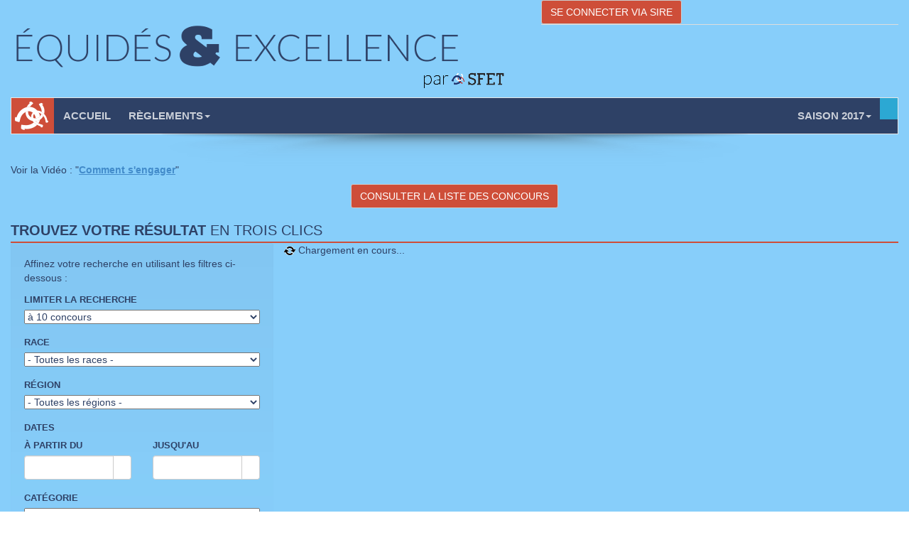

--- FILE ---
content_type: text/html; charset=UTF-8
request_url: https://saison2017.equides-excellence.fr/liste-resultats
body_size: 6170
content:
<!DOCTYPE html>
<html lang="fr">
    <head>
        <meta charset="utf-8">
        <meta http-equiv="X-UA-Compatible" content="IE=edge">
        <meta name="viewport" content="width=device-width, initial-scale=1">

        <title>Equides & Excellence</title>
        <meta name="author" content="Altern'Active">

        <link rel="icon" type="image/png" href="/images/favicon.png" />

        <link href="/hippo/assets/css/styles.css?a" rel="stylesheet">
                    <link href="http://netdna.bootstrapcdn.com/font-awesome/4.0.3/css/font-awesome.css" rel="stylesheet">               
                <link href="/css/berduj.css?h" rel="stylesheet">

    
    <!-- HTML5 Shim and Respond.js IE8 support of HTML5 elements and media queries -->
    <!-- WARNING: Respond.js doesn't work if you view the page via file:// -->
    <!--[if lt IE 9]>
      <script src="https://oss.maxcdn.com/libs/html5shiv/3.7.0/html5shiv.js"></script>
      <script src="https://oss.maxcdn.com/libs/respond.js/1.3.0/respond.min.js"></script>
    <![endif]-->    

        <script>
        (function (i, s, o, g, r, a, m) {
            i['GoogleAnalyticsObject'] = r;
            i[r] = i[r] || function () {
                (i[r].q = i[r].q || []).push(arguments)
            }, i[r].l = 1 * new Date();
            a = s.createElement(o),
                    m = s.getElementsByTagName(o)[0];
            a.async = 1;
            a.src = g;
            m.parentNode.insertBefore(a, m)
        })(window, document, 'script', '//www.google-analytics.com/analytics.js', 'ga');

        ga('create', 'UA-45689864-7', 'sfet.fr');
        ga('send', 'pageview');

    </script>      
    
</head>
<body>
    <div id="main" class="container" style="background-color: lightskyblue">
        <header class="row">
    <div class="col-sm-7">
                <div>
            <a href="/" class="btn-home"><img src="/images/logo-equides-excellence.png"
                                                                   class="img-responsive"></a>
            <a href="http://www.sfet.fr" target="_blank" class="btn-home" style="float: right;"><img
                        src="/images/logo-par-sfet.png" class="img-responsive"></a>
        </div>
    </div>
    <div class="col-sm-5" >
    <ul class="nav nav-tabs">
                    <button onClick="document.location.href = '/sso/compte/me';"class="btn btn-default">Se connecter via SIRE <i class="fa fa-chevron-right"></i></button>
            </ul>
</div>
</header>

<nav class="navbar-default col-xs-12 navbar" role="navigation">
    <ul class="nav navbar-nav">

        <li class="hidden-xs"><a href="/" class="btn-home"><img src="/hippo/images/btn-home.png"
                                                                                     class="img-responsive"></a></li>

        <li class="dropdown">
            <a href="/calendrier">Accueil</a>
        </li>


                    <li class="dropdown">
                <a href="#" class="dropdown-toggle" data-toggle="dropdown">Règlements<b class="caret"></b></a>
                <ul class="dropdown-menu">
                                            <li page="6"><a
                                    href="/page/6">INFOS PRATIQUES</a></li>
                                            <li page="20"><a
                                    href="/page/20">POLITIQUES ENCOURAGEMENTS</a></li>
                                            <li page="1"><a
                                    href="/page/1">RÈGLEMENTS 2017</a></li>
                                            <li page="13"><a
                                    href="/page/13">COMMENT S&#039;ENGAGER ?</a></li>
                                    </ul>
            </li>
        
        
            </ul>
    <ul class="nav navbar-nav navbar-right ">
        <li class="dropdown">
            <a href="#" class="dropdown-toggle" data-toggle="dropdown">Saison 2017<b class="caret"></b></a>
            <ul class="dropdown-menu">
                <li><a href="http://saison2018.equides-excellence.fr">Saison 2018</a></li>
                <li><a href="http://saison2016.equides-excellence.fr">Saison 2016</a></li>
                <li><a href="http://saison2015.equides-excellence.fr">Saison 2015</a></li>
                <li><a href="http://saison2014.equides-excellence.fr">Saison 2014</a></li>
            </ul>
        </li>

        <li class="contact"><a href="mailto:contact@sfet.fr"><i class="fa fa-envelope"></i></a></li>
    </ul>
</nav>
        <h1 class="page-title"></h1>

                        
                          
        <div ng-app="concours">
        <!-- Liste -->
                

            <p class="text-left">Voir la Vidéo : "<a href="http://www.equides-excellence.fr/page/13"><strong><u>Comment
                            s'engager</u></strong></a>"</p>

            <p class="text-center">
                                    <button onclick="document.location.href = '/';"
                            class="btn btn-default">Consulter la liste des concours
                    </button>
                            </p>

                <h1>Trouvez votre résultat
            <small>en trois clics</small>
        </h1>

        <div class="row" ng-controller="filteredResults">
            <!-- Filtres -->
            <div class="col-sm-4 sidebar">
                <div class="well clearfix">
                    <form role="form">
                        <p>Affinez votre recherche en utilisant les filtres ci-dessous :</p>
                        <div class="form-group">
                            <label>Limiter la recherche</label><br/>
                            <select ng-model="limite" style="width:100%">
                                <option value="10">à 10 concours</option>
                                <option value="50">à 50 concours</option>
                                <option value="100">à 100 concours</option>
                                <option value="2000">à tous les concours</option>
                            </select>
                        </div>
                        <div class="form-group">
                            <label>Race</label><br/>
                            <select ng-model="race" style="width:100%">
                                <option value="">- Toutes les races -</option>
                                                                    <option value="ANE BOURBONNAIS">ANE BOURBONNAIS</option>
                                                                    <option value="ANE DE PROVENCE">ANE DE PROVENCE</option>
                                                                    <option value="ANE DES PYRENEES">ANE DES PYRENEES</option>
                                                                    <option value="ANE DU COTENTIN">ANE DU COTENTIN</option>
                                                                    <option value="ANE GRAND NOIR DU BERRY">ANE GRAND NOIR DU BERRY</option>
                                                                    <option value="ANE NORMAND">ANE NORMAND</option>
                                                                    <option value="BAUDET DU POITOU">BAUDET DU POITOU</option>
                                                                    <option value="BOULONNAIS">BOULONNAIS</option>
                                                                    <option value="CAMARGUE">CAMARGUE</option>
                                                                    <option value="CHEVAL AUVERGNE">CHEVAL AUVERGNE</option>
                                                                    <option value="CHEVAL BRETON">CHEVAL BRETON</option>
                                                                    <option value="CHEVAL CASTILLONNAIS">CHEVAL CASTILLONNAIS</option>
                                                                    <option value="CHEVAL CORSE">CHEVAL CORSE</option>
                                                                    <option value="CHEVAL DE MERENS">CHEVAL DE MERENS</option>
                                                                    <option value="CHEVAL DE TRAIT BELGE (facteur TDN)">CHEVAL DE TRAIT BELGE (facteur TDN)</option>
                                                                    <option value="CHEVAL HENSON">CHEVAL HENSON</option>
                                                                    <option value="COB">COB</option>
                                                                    <option value="COB NORMAND">COB NORMAND</option>
                                                                    <option value="DEMI-SANG ARABE">DEMI-SANG ARABE</option>
                                                                    <option value="FRANCHES MONTAGNES">FRANCHES MONTAGNES</option>
                                                                    <option value="MULE POITEVINE">MULE POITEVINE</option>
                                                                    <option value="MULET">MULET</option>
                                                                    <option value="MULET DES PYRENEES">MULET DES PYRENEES</option>
                                                                    <option value="ORIGINE CONSTATEE">ORIGINE CONSTATEE</option>
                                                                    <option value="ORIGINE CONSTATEE">ORIGINE CONSTATEE</option>
                                                                    <option value="ORIGINE ETRANGERE ANE">ORIGINE ETRANGERE ANE</option>
                                                                    <option value="ORIGINE ETRANGERE TRAIT (facteur TDN)">ORIGINE ETRANGERE TRAIT (facteur TDN)</option>
                                                                    <option value="ORIGINE NON CONST. ANE">ORIGINE NON CONST. ANE</option>
                                                                    <option value="ORIGINE NON CONST. PONEY">ORIGINE NON CONST. PONEY</option>
                                                                    <option value="ORIGINE NON CONST. SELLE">ORIGINE NON CONST. SELLE</option>
                                                                    <option value="ORIGINE NON CONST. TRAIT">ORIGINE NON CONST. TRAIT</option>
                                                                    <option value="PERCHERON">PERCHERON</option>
                                                                    <option value="PONEY LANDAIS">PONEY LANDAIS</option>
                                                                    <option value="POTTOK">POTTOK</option>
                                                                    <option value="TRAIT ARDENNAIS">TRAIT ARDENNAIS</option>
                                                                    <option value="TRAIT AUXOIS">TRAIT AUXOIS</option>
                                                                    <option value="TRAIT COMTOIS">TRAIT COMTOIS</option>
                                                                    <option value="TRAIT DU NORD">TRAIT DU NORD</option>
                                                                    <option value="TRAIT POITEVIN MULASSIER">TRAIT POITEVIN MULASSIER</option>
                                                            </select>

                        </div>

                                                <div class="form-group">
                            <label>Région</label><br/>
                            <select ng-model="region" style="width:100%">
                                <option value="">- Toutes les régions -</option>
                                                                    <option value="Auvergne-Rhône-Alpes">Auvergne-Rhône-Alpes</option>
                                                                    <option value="Bourgogne-Franche-Comté">Bourgogne-Franche-Comté</option>
                                                                    <option value="Bretagne">Bretagne</option>
                                                                    <option value="Centre-Val-De-Loire">Centre-Val-De-Loire</option>
                                                                    <option value="Corse">Corse</option>
                                                                    <option value="DOM-TOM">DOM-TOM</option>
                                                                    <option value="Grand-Est">Grand-Est</option>
                                                                    <option value="Hauts-de-France">Hauts-de-France</option>
                                                                    <option value="Ile-de-France">Ile-de-France</option>
                                                                    <option value="Normandie">Normandie</option>
                                                                    <option value="Nouvelle-Aquitaine">Nouvelle-Aquitaine</option>
                                                                    <option value="Occitanie">Occitanie</option>
                                                                    <option value="Pays-de-la-Loire">Pays-de-la-Loire</option>
                                                                    <option value="Provence-Alpes-Côte-d&#039;Azur">Provence-Alpes-Côte-d&#039;Azur</option>
                                                                    <option value="[Autres]">[Autres]</option>
                                                            </select>

                        </div>
                        <div class="form-group">
                            <label>Dates</label>
                            <div class="row">
                                <div class="col-sm-12 col-md-6">
                                    <label>À partir du</label>
                                    <div class="input-group date">
                                        <input type="text" class="form-control" ng-model="dateDebut">
                                        <span class="input-group-addon"><i class="fa fa-calendar"></i></span>
                                    </div>
                                </div>
                                <div class="col-sm-12 col-md-6">
                                    <label>Jusqu'au</label>
                                    <div class="input-group date">
                                        <input type="text" class="form-control" ng-model="dateFin">
                                        <span class="input-group-addon"><i class="fa fa-calendar"></i></span>
                                    </div>
                                </div>
                            </div>
                        </div>

                        
                                                    <div class="form-group">
                                <label>Catégorie</label><br/>
                                <select ng-model="categorie" style="width:100%">
                                    <option value="">- Toutes les catégories -</option>
                                                                            <option value="1">1 an</option>
                                                                            <option value="2">2 ans</option>
                                                                            <option value="3">3 ans</option>
                                                                            <option value="14">3 ans et +</option>
                                                                            <option value="4">4 ans</option>
                                                                            <option value="11">4 ans et +</option>
                                                                            <option value="13">Femelles non suitées</option>
                                                                            <option value="12">Femelles suitées</option>
                                                                    </select>
                            </div>
                        
                                                    <div class="form-group">
                                <label>Epreuves</label><br/>
                                <select ng-model="famille_epreuve" style="width:100%">
                                    <option value="">- Toutes les épreuves -</option>
                                                                            <option value="4">Caractérisation</option>
                                                                            <option value="2">Modèles et Allures</option>
                                                                            <option value="5">Qualification Loisirs</option>
                                                                            <option value="3">Travail (utilisation)</option>
                                                                    </select>
                            </div>
                        
                                                    <input type="hidden" ng-model="engagement_autorise">
                        
                        <div class="form-group">
                            <label>Ville</label><br/>
                            <input type='text' ng-model="ville" style="width: 100%" class="form-control">
                        </div>
                    </form>
                </div>
            </div>
            <!-- // Filtres -->

            <!-- Resultats -->

            <div ng-hide="loaded"><img src="/images/loader-2.gif"/> Chargement en cours...</div>
            <div class="col-sm-8 ng-hide ng-cloak" ng-show="loaded">
                <h2>{{ (filtered | limitTo:limite).length}} concours répond{{ filtered.length < 2?"":"ent"}} à vos critères</h2>
                <div class="row switcher">
                    <div class="col-sm-12">

                        <ul class="nav nav-tabs nav-big">
                            <li class="pull-right">
                                <a href="#carte" data-toggle="tab"><i class="fa fa-map-marker"></i> Carte</a>
                            </li>
                            <li class="active pull-right">
                                <a href="#liste" data-toggle="tab"><i class="fa fa-list"></i> Liste</a>
                            </li>
                            <li class="pull-right display">Affichage :</li>
                        </ul>
                    </div>
                </div>

                <br>
                <div class="tab-content">
                    <div class="tab-pane active" id="liste">
                        <div class="row">
                            <div id="listitems" ng-repeat="item in (filtered = ( items | filter:{ 
                                        ville: ville, 
                                        region: region, 
                                        federations: federation,
                                        races: race, 
                                        niveau: niveau, 
                                        categories: categorie, 
                                        famille_epreuves: famille_epreuve
                                    } | dateMin:dateDebut | dateMax:dateFin | filtreEngagement:engagement_autorise ) | limitTo:limite ) "
                                 class="col-sm-6">
                                <div class="item-resultat clearfix">
                                    <div class="date col-sm-4 text-center">
                                        <div class="well well-sm">
                                            <div class="jour">{{item.date | date:'dd'}}</div>
                                            <div class="mois">{{item.date | date:'MMMM'}}</div>
                                            <div class="annee">{{item.date | date:'yyyy'}}</div>
                                        </div>
                                    </div>
                                    <div class="col-sm-8">
                                        <div class="row">
                                            <h3>
                                                {{item.ville}} ({{item.code_departement}})
                                                <i class='fa fa-check-circle fa-1' ng-if="item.engagement_autorise"
                                                   title="Engagement ouvert"></i>
                                            </h3>

                                            <div class="small"
                                                 title="{{item.epreuves}}">{{item.epreuves}}</div>
                                            <div class="info"
                                                 title="Niveau {{item.niveau}} - Engagement possible jusqu'au {{item.engagement_jusquau}}">
                                                <i class="fa "></i>Niveau {{item.niveau}} - eng. jusqu'au {{item.engagement_jusquau}}
                                            </div>
                                            <a href="{{ item.url}}"
                                               class="btn btn-default btn-block"><i
                                                        class="fa fa-eye"></i> voir les résultats</a>
                                        </div>
                                    </div>
                                </div>
                            </div>
                            <div class="row">
                                <div class="col-sm-6 col-sm-offset-3">
                                    <a ng-show="limite <  filtered.length " ng-click="limite=2000"
                                       class="btn btn-primary btn-block">Tout afficher</a>
                                </div>
                            </div>
                        </div>
                    </div>

                    <div class="tab-pane" id="carte">
                        <div class="row">
                            <div class="col-xs-12">
                                <div id='gmap'
                                     style="width: 100%; height: 600px; overflow: auto; border:1px solid #2E4166;"></div>
                            </div>
                        </div>
                    </div>
                </div>
            </div>
            <!-- // Résultats -->
        </div>
        <!-- // Liste -->
    </div>
               
</div>

        <footer id="footer">
            <div class="container">
                <div class="col-sm-4">
                    <h4>Plan du site</h4>
                    <ul class="list-unstyled">
                        
                        <li><a href="/">Accueil - trouvez votre concours</a></li>                        
                                        <li>
                            <a href="#">Règlements</a>
                            <ul>
                                                                    <li page="6"><a  href="/page/6">INFOS PRATIQUES</a></li>
                                                                    <li page="20"><a  href="/page/20">POLITIQUES ENCOURAGEMENTS</a></li>
                                                                    <li page="1"><a  href="/page/1">RÈGLEMENTS 2017</a></li>
                                                                    <li page="13"><a  href="/page/13">COMMENT S&#039;ENGAGER ?</a></li>
                                                            </ul>
                        </li>
                            </ul>
                </div>
                <div class="col-sm-4">
                    <h4>Les concours</h4>
                    <ul class="list-unstyled">
                        <li page="concours.passe"><a  href="/liste-resultats">Résultats des concours</a></li>
                    </ul>
                </div>
                <div class="col-sm-4 text-right">
                    <h4>Contact</h4>
                    <p><a href="mailto:excellence@sfet.fr">excellence@sfet.fr</a></p>


                    <p><b>Adresse de correspondance :</b><br/>
                        SFET - Maison de l'agriculture de Gironde<br/>
                        17 cours Xavier Arnozan, 33000 BORDEAUX <br/>
                        
                    </p>
                    <p><b>Adresse siège social : </b><br/>
                        SFET <br/>
                        83-85 Boulevard Vincent Auriol <br/> 75013 PARIS
                    </p>
                                    </div>
            </div>
                    
        </footer>
                    
                    
                        <script src="https://ajax.googleapis.com/ajax/libs/jquery/1.11.0/jquery.min.js"></script>
    <script src="http://ajax.googleapis.com/ajax/libs/jqueryui/1.10.3/jquery-ui.min.js"></script>
    <link href="http://ajax.googleapis.com/ajax/libs/jqueryui/1.9.1/themes/base/jquery-ui.css" rel="stylesheet">
<script src="/bootstrap/js/bootstrap.min.js"></script> 

<script type="text/javascript" src="/hippo/assets/js/bootstrap-select.min.js"></script>
<link rel="stylesheet" type="text/css" href="/hippo/assets/js/bootstrap-select.min.css?a">



    
    <script type="text/javascript" src="http://maps.googleapis.com/maps/api/js?key=AIzaSyBnJqjusmEBvULQ4eGA_Bz8BZ4SlC_W8mE&sensor=false"></script>
    <script type="text/javascript" src="/js/gmaps.js"></script>

<script src="/js/jquery.ui.datepicker-fr.js"></script> 


    <link href="/hippo/assets/js/css/datepicker3.css" rel="stylesheet">    
        <script type="text/javascript" src="https://ajax.googleapis.com/ajax/libs/angularjs/1.3.0-beta.8/angular.min.js">
        </script> 
    <script src="/hippo/assets/js/angular-locale_fr-fr.js"></script>
    <script src="/hippo/assets/js/bootstrap-datepicker.js"></script>
    <script src="/hippo/assets/js/locales/bootstrap-datepicker.fr.js"></script>
    <script src="/js/angularBerdujModule.js?a"></script>
    
<script language="javascript">

            var mapOptions = {zoom: 6, center: new google.maps.LatLng(50.72, -3.51), };
        var map = new google.maps.Map(document.getElementById("gmap"), mapOptions);
        var marker = {};
        var info = {};

        function updateMap(filtered, limite)
        {
            for (i in marker) {
                marker[i].setMap(null);
            }

            var nb = 1;
            for (i in filtered) {
                item = filtered[i];
                if (marker[item.id] !== undefined) {
                    marker[item.id].setMap(map);
                }

                if (nb++ >= limite) {
                    return;
                }
            }
        }

        function buildMap(data)
        {
            for (j in data)
            {
                var row = data[j];
                var i = row.id;
                var infoWindow = new google.maps.InfoWindow({content: 'waiting for content...'});
                if (typeof row.latitude !== 'undefined' && typeof row.longitude !== 'undefined')
                {
                    var icon = "/images/googlemap" + row.typeId + ".png";
                    marker[i] = new google.maps.Marker(
                            {
                                position: new google.maps.LatLng(row.latitude, row.longitude),
                                icon: icon,
                                title: row.type + ' - ' + row.ville + ' le ' + row.date_fr,
                                map: map,
                            });
                    marker[i].InfoWindowContent = '<div style="width:280px"><h4>' + row.type + '</h4>' +
                            '<p>' + row.ville + ' (' + row.code_departement + ') ' +
                            'le <b>' + row.date_fr + '</b><br/>' +
                            '<small>Organisé par </small>: <b>' + row.organisateur + '</b><br/>' +
                            '<a href="' + row.url + '" class="pull-right"><i class="fa fa-arrow-circle-right fa-1"></i> voir les résultats</a></p></div>';
                    google.maps.event.addListener(marker[i], 'click', function ()
                    {
                        infoWindow.setContent(this.InfoWindowContent);
                        infoWindow.open(map, this);
                    });
                }
            }
        }
    
        var concours = angular.module('concours', ['berdujModule']);

        concours.controller('filteredResults', ['$scope', '$http',
            function ($scope, $http) {
                $scope.loaded = false;
                $scope.dateDebut = "";
                $scope.dateFin = "2026-01-16";
                $scope.limite = 10;
                $http.get('/json-sfet-resultats').success(function (data) {

                    $scope.items = data;
                    $scope.filtered = data;


                    $scope.limite = "10";
                    $scope.race = "";
/*
                    $scope.federation = "";
                    */
                    $scope.region = "";
                    $scope.niveau = "";
                    $scope.categorie = "";
                    $scope.famille_epreuve = "";
                    $scope.ville = "";
                    $scope.engagement_autorise = "";

                    buildMap(data);

                    $scope.loaded = true;
                    var toBeWatched = ['type', 'race', 'federation', 'region', 'dateDebut', 'dateFin', 'engagement_autorise', 'limite', 'famille_epreuve', 'niveau', 'categorie', 'ville', 'engagement_autorise'];
                    for (i in toBeWatched) {
                        $scope.$watch(toBeWatched[i], function (newValue, oldValue) {
                            updateMap($scope.filtered, $scope.limite);
                            $.post("/filtresListe", {'name': this.exp, 'value': newValue, 'typeListe': 'resultat' });
                        });
                    }
                    updateMap($scope.filtered, $scope.limite);
                });
            }
        ]);


        // BOOTSTRAP DATEPICKER
        $('.input-group.date').datepicker({
            weekStart: 1,
            language: "fr",
            multidate: false,
            keyboardNavigation: false,
            forceParse: false,
            autoclose: true,
            todayHighlight: true,
            format: 'yyyy-mm-dd'
        });

            $('a[href="#carte"]').on('shown.bs.tab', function () {
            $('#gmap').width("100%").height('600px');
            google.maps.event.trigger(map, 'resize');
        });
    </script>

</body>
</html>


--- FILE ---
content_type: text/css
request_url: https://saison2017.equides-excellence.fr/css/berduj.css?h
body_size: 1546
content:
/* 
    Document   : styles
    Created on : 15 janv. 2014, 15:58:22
    Author     : berduj
    Description:
        Purpose of the stylesheet follows.
*/

.container {
    width: 100%;
    max-width: 1800px;
}

.container .text-muted {
    margin: 20px 0;
}

.sidebar {
    max-width: 400px;
}

h1.page-title {
    margin-bottom: 15px
}

table.table .action {
    width: 50px;
    text-align: center
}

table.table-fiche input[type=text], table.table-fiche input[type=password], table.table-fiche textarea {
    width: 800px;
}

table.table-fiche textarea {
    height: 5em;
}

textarea.large-textarea {
    height: 20em !important;
}

table.table-fiche th {
    text-align: right;
    width: 20%;
}

table.table caption {
    text-align: right;
}

div.table {
    padding: 3px 5px;
}

input[type=checkbox] {
    display: block;
    float: left;
    line-height: 1.7em;
    margin-top: 8px;
    margin-left: 5px;
}

input[type=checkbox] + label {
    margin-left: 23px;
    display: block;
    line-height: 1.7em;
}

input.datepicker {
    width: 150px !important;
}

/* .tab-content { padding: 15px; border: 1px solid #ddd; border-top:none;} */
span.onoff {
    color: #ccc;
    font-size: 12px;
    cursor: pointer;
}

span.onoff.fa-check-square {
    color: green;
}

ul.sortable {
    list-style: none;
}

th.vertical {
    display: table-cell;
    text-align: center;
    padding: 4px;
    vertical-align: bottom;
    line-height: 1em;
    width: 30px;
}

tbody.grille td {
    text-align: center;
}

span.statutConcours1 {
    color: #ddd;
}

span.statutConcours2 {
    color: red;
}

span.statutConcours3 {
    color: orange;
}

span.statutConcours4 {
    color: green;
}

ol.breadcrumb li.active span {
    font-weight: bold;
    color: black;
    background-color: #ccc;
    padding: 10px;
}

address {
    padding: 0px 20px;
    line-height: 1.2em;
    font-size: 0.8em;
    margin-bottom: 10px;
}

.descriptif-concours {
    padding: 10px 30px;
}

ul.list-inscr-epreuves {
    list-style-type: none;
    padding: 0px 5px;
}

ul.list-inscr-epreuves li {
    margin-bottom: 15px;
}

ul.list-inscr-epreuves li input[type="checkbox"] {
    margin: 2px 5px;
}

ul.list-inscr-epreuves li p {
    margin: 2px 5px;
}

ul.list-inscr-sso {
    list-style-type: none;
    padding: 5px 0px 10px 20px;
    font-size: 0.9em;
}

ul.list-inscr-sso li {
    padding: 3px;
}

ul.list-inscr-sso li input[type="checkbox"] {
    margin: 2px 5px;
}

.ordre {
    width: 30px !important;
}

.clicable, .hidable, .clickable {
    cursor: pointer
}

@media print {

    html,
    body {
        height: 97%;

    }

    table.table-fiche th {
        width: 25%
    }

    .noprint {
        display: none;
    }

    h1, h2, h3, h4, h5, h6 {
        padding: 0px;
        margin: 0;
        size: 0.8em;
    }

    body, #main {
        margin: 0;
        padding: 0;
    }

    table.bulletin th {
        text-align: right !important;
        width: 20% !important;
    }

}

.jumbotron h2 {
    text-align: center;
    font-size: 44px;
}

.jumbotron a {
    float: right;
    font-size: 12px;
}

.sortable .ordre {
    cursor: move;
}

tr.deleted {
    display: none;
}

.grille span.onoff {
    cursor: default;
}

span.onoff.simple {
    cursor: default;
}

.grille th.grilleTitre {
    width: 200px;
    font-size: small;
    text-align: right;
}

.navbar-brand {
    font-size: 13px !important;
    padding: 10px !important;
}

p.small.text-muted {
    margin-top: 0;
    margin-bottom: 0;
}

span.muted {
    color: #999;
    font-style: italic;
}

span.fa-square-o, span.fa-check-square-o, span.fa-check-square {
    color: green
}

[ng\:cloak], [ng-cloak], [data-ng-cloak], [x-ng-cloak], .ng-cloak, .x-ng-cloak {
    display: none !important;
}

.highlight {
    background-color: #fff;
    border: 1px solid #aaa;
    border-radius: 4px;
    margin-bottom: 14px;
    padding: 9px 14px;
    font-size: 0.9em;
}

.table-hover tbody tr:hover td, .table-hover tbody tr:hover th {
    background-color: #FFF;
    border-bottom-color: #aaa;
}

.autorisationRefuse {
    color: red;
    font-weight: bold;
}

.autorisationValide {
    color: green;
    font-weight: bold;
}

.autorisationAttente {
    color: #CCC;
}

.btn-active {
    background-color: #2e4166;
}

.btn-medium {
    border-radius: 6px;
    font-size: 14px;
    line-height: 1.5;
    padding: 0.5em;
    margin: 0.4em;
    width: 12em
}

.btn-xl {
    border-radius: 6px;
    font-size: 34px;
    line-height: 2.66;
    padding: 1em;
    margin: 0.4em;
    width: 10em
}

.dropdown-menu li.section {
    color: #8699a4;
    font-style: italic;
    margin-left: 1em;
}

span.juge-confirme {
    display: block;
    color: limegreen;
    font-weight: bold;
}

span.juge-refuse {
    display: block;
    color: red;
    font-weight: bold;
}

span.juge-attente {
    display: block;
    font-style: italic;
    font-weight: bold;
    color: #666666;
}

i.juge-confirme {
    color: limegreen;
    font-size: 2em;
}

i.juge-refuse {
    color: red;
    font-size: 2em;
}

i.juge-attente {
    color: white;
    font-size: 2em;
}

.margin-top {
    margin-top: 1em;
}

.grille-bloc {
    padding: 5px;
    margin: 5px;
    border: 1px solid #999;
    background-color: white
}

.grille-detail {
    margin: 0 0px;
}

.grille-detail:not(:last-child) {
    border-bottom: 1px solid #999;
}

span.error {
    color: red;
    font-weight: bold;
}

.nav-big li {
    font-size: 1.4em;
    font-weight: bold;
}
form.toggleEmailBox {
    display: none;
    padding: 3em;
}

span#toggleEmailBoxButton {
    cursor: pointer;
}

--- FILE ---
content_type: text/javascript; charset=UTF-8
request_url: https://ajax.googleapis.com/ajax/libs/angularjs/1.3.0-beta.8/angular.min.js
body_size: 39868
content:
/*
 AngularJS v1.3.0-beta.8
 (c) 2010-2014 Google, Inc. http://angularjs.org
 License: MIT
*/
(function(M,T,r){'use strict';function B(b){return function(){var a=arguments[0],c,a="["+(b?b+":":"")+a+"] http://errors.angularjs.org/1.3.0-beta.8/"+(b?b+"/":"")+a;for(c=1;c<arguments.length;c++)a=a+(1==c?"?":"&")+"p"+(c-1)+"="+encodeURIComponent("function"==typeof arguments[c]?arguments[c].toString().replace(/ \{[\s\S]*$/,""):"undefined"==typeof arguments[c]?"undefined":"string"!=typeof arguments[c]?JSON.stringify(arguments[c]):arguments[c]);return Error(a)}}function fb(b){if(null==b||Ca(b))return!1;
var a=b.length;return 1===b.nodeType&&a?!0:y(b)||N(b)||0===a||"number"===typeof a&&0<a&&a-1 in b}function q(b,a,c){var d;if(b)if(P(b))for(d in b)"prototype"==d||("length"==d||"name"==d||b.hasOwnProperty&&!b.hasOwnProperty(d))||a.call(c,b[d],d);else if(b.forEach&&b.forEach!==q)b.forEach(a,c);else if(fb(b))for(d=0;d<b.length;d++)a.call(c,b[d],d);else for(d in b)b.hasOwnProperty(d)&&a.call(c,b[d],d);return b}function Zb(b){var a=[],c;for(c in b)b.hasOwnProperty(c)&&a.push(c);return a.sort()}function fd(b,
a,c){for(var d=Zb(b),e=0;e<d.length;e++)a.call(c,b[d[e]],d[e]);return d}function $b(b){return function(a,c){b(c,a)}}function gb(){for(var b=ka.length,a;b;){b--;a=ka[b].charCodeAt(0);if(57==a)return ka[b]="A",ka.join("");if(90==a)ka[b]="0";else return ka[b]=String.fromCharCode(a+1),ka.join("")}ka.unshift("0");return ka.join("")}function ac(b,a){a?b.$$hashKey=a:delete b.$$hashKey}function F(b){var a=b.$$hashKey;q(arguments,function(a){a!==b&&q(a,function(a,c){b[c]=a})});ac(b,a);return b}function U(b){return parseInt(b,
10)}function bc(b,a){return F(new (F(function(){},{prototype:b})),a)}function w(){}function Da(b){return b}function ca(b){return function(){return b}}function I(b){return"undefined"===typeof b}function C(b){return"undefined"!==typeof b}function V(b){return null!=b&&"object"===typeof b}function y(b){return"string"===typeof b}function Ea(b){return"number"===typeof b}function pa(b){return"[object Date]"===xa.call(b)}function N(b){return"[object Array]"===xa.call(b)}function P(b){return"function"===typeof b}
function hb(b){return"[object RegExp]"===xa.call(b)}function Ca(b){return b&&b.document&&b.location&&b.alert&&b.setInterval}function gd(b){return!(!b||!(b.nodeName||b.prop&&b.attr&&b.find))}function hd(b){var a={};b=b.split(",");var c;for(c=0;c<b.length;c++)a[b[c]]=!0;return a}function id(b,a,c){var d=[];q(b,function(b,f,h){d.push(a.call(c,b,f,h))});return d}function ib(b,a){if(b.indexOf)return b.indexOf(a);for(var c=0;c<b.length;c++)if(a===b[c])return c;return-1}function Fa(b,a){var c=ib(b,a);0<=
c&&b.splice(c,1);return a}function da(b,a){if(Ca(b)||b&&b.$evalAsync&&b.$watch)throw Qa("cpws");if(a){if(b===a)throw Qa("cpi");if(N(b))for(var c=a.length=0;c<b.length;c++)a.push(da(b[c]));else{c=a.$$hashKey;q(a,function(b,c){delete a[c]});for(var d in b)a[d]=da(b[d]);ac(a,c)}}else(a=b)&&(N(b)?a=da(b,[]):pa(b)?a=new Date(b.getTime()):hb(b)?a=RegExp(b.source):V(b)&&(a=da(b,{})));return a}function cc(b,a){a=a||{};for(var c in b)!b.hasOwnProperty(c)||"$"===c.charAt(0)&&"$"===c.charAt(1)||(a[c]=b[c]);
return a}function ya(b,a){if(b===a)return!0;if(null===b||null===a)return!1;if(b!==b&&a!==a)return!0;var c=typeof b,d;if(c==typeof a&&"object"==c)if(N(b)){if(!N(a))return!1;if((c=b.length)==a.length){for(d=0;d<c;d++)if(!ya(b[d],a[d]))return!1;return!0}}else{if(pa(b))return pa(a)&&b.getTime()==a.getTime();if(hb(b)&&hb(a))return b.toString()==a.toString();if(b&&b.$evalAsync&&b.$watch||a&&a.$evalAsync&&a.$watch||Ca(b)||Ca(a)||N(a))return!1;c={};for(d in b)if("$"!==d.charAt(0)&&!P(b[d])){if(!ya(b[d],a[d]))return!1;
c[d]=!0}for(d in a)if(!c.hasOwnProperty(d)&&"$"!==d.charAt(0)&&a[d]!==r&&!P(a[d]))return!1;return!0}return!1}function dc(){return T.securityPolicy&&T.securityPolicy.isActive||T.querySelector&&!(!T.querySelector("[ng-csp]")&&!T.querySelector("[data-ng-csp]"))}function jb(b,a){var c=2<arguments.length?qa.call(arguments,2):[];return!P(a)||a instanceof RegExp?a:c.length?function(){return arguments.length?a.apply(b,c.concat(qa.call(arguments,0))):a.apply(b,c)}:function(){return arguments.length?a.apply(b,
arguments):a.call(b)}}function jd(b,a){var c=a;"string"===typeof b&&"$"===b.charAt(0)?c=r:Ca(a)?c="$WINDOW":a&&T===a?c="$DOCUMENT":a&&(a.$evalAsync&&a.$watch)&&(c="$SCOPE");return c}function ra(b,a){return"undefined"===typeof b?r:JSON.stringify(b,jd,a?"  ":null)}function ec(b){return y(b)?JSON.parse(b):b}function Ra(b){"function"===typeof b?b=!0:b&&0!==b.length?(b=z(""+b),b=!("f"==b||"0"==b||"false"==b||"no"==b||"n"==b||"[]"==b)):b=!1;return b}function ia(b){b=E(b).clone();try{b.empty()}catch(a){}var c=
E("<div>").append(b).html();try{return 3===b[0].nodeType?z(c):c.match(/^(<[^>]+>)/)[1].replace(/^<([\w\-]+)/,function(a,b){return"<"+z(b)})}catch(d){return z(c)}}function fc(b){try{return decodeURIComponent(b)}catch(a){}}function gc(b){var a={},c,d;q((b||"").split("&"),function(b){b&&(c=b.split("="),d=fc(c[0]),C(d)&&(b=C(c[1])?fc(c[1]):!0,a[d]?N(a[d])?a[d].push(b):a[d]=[a[d],b]:a[d]=b))});return a}function Db(b){var a=[];q(b,function(b,d){N(b)?q(b,function(b){a.push(za(d,!0)+(!0===b?"":"="+za(b,!0)))}):
a.push(za(d,!0)+(!0===b?"":"="+za(b,!0)))});return a.length?a.join("&"):""}function kb(b){return za(b,!0).replace(/%26/gi,"&").replace(/%3D/gi,"=").replace(/%2B/gi,"+")}function za(b,a){return encodeURIComponent(b).replace(/%40/gi,"@").replace(/%3A/gi,":").replace(/%24/g,"$").replace(/%2C/gi,",").replace(/%20/g,a?"%20":"+")}function kd(b,a){var c,d,e=hc.length;b=E(b);for(d=0;d<e;++d)if(c=hc[d]+a,y(c=b.attr(c)))return c;return null}function ld(b,a){function c(a){a&&d.push(a)}var d=[b],e,f,h={},g=["ng:app",
"ng-app","x-ng-app","data-ng-app"],p=/\sng[:\-]app(:\s*([\w\d_]+);?)?\s/;q(g,function(a){g[a]=!0;c(T.getElementById(a));a=a.replace(":","\\:");b.querySelectorAll&&(q(b.querySelectorAll("."+a),c),q(b.querySelectorAll("."+a+"\\:"),c),q(b.querySelectorAll("["+a+"]"),c))});q(d,function(a){if(!e){var b=p.exec(" "+a.className+" ");b?(e=a,f=(b[2]||"").replace(/\s+/g,",")):q(a.attributes,function(b){!e&&g[b.name]&&(e=a,f=b.value)})}});e&&(h.strictDi=null!==kd(e,"strict-di"),a(e,f?[f]:[],h))}function ic(b,
a,c){V(c)||(c={});c=F({strictDi:!1},c);var d=function(){b=E(b);if(b.injector()){var d=b[0]===T?"document":ia(b);throw Qa("btstrpd",d);}a=a||[];a.unshift(["$provide",function(a){a.value("$rootElement",b)}]);a.unshift("ng");d=Eb(a,c.strictDi);d.invoke(["$rootScope","$rootElement","$compile","$injector","$animate",function(a,b,c,d,e){a.$apply(function(){b.data("$injector",d);c(b)(a)})}]);return d},e=/^NG_DEFER_BOOTSTRAP!/;if(M&&!e.test(M.name))return d();M.name=M.name.replace(e,"");Sa.resumeBootstrap=
function(b){q(b,function(b){a.push(b)});d()}}function lb(b,a){a=a||"_";return b.replace(md,function(b,d){return(d?a:"")+b.toLowerCase()})}function Fb(b,a,c){if(!b)throw Qa("areq",a||"?",c||"required");return b}function Ta(b,a,c){c&&N(b)&&(b=b[b.length-1]);Fb(P(b),a,"not a function, got "+(b&&"object"==typeof b?b.constructor.name||"Object":typeof b));return b}function Aa(b,a){if("hasOwnProperty"===b)throw Qa("badname",a);}function jc(b,a,c){if(!a)return b;a=a.split(".");for(var d,e=b,f=a.length,h=
0;h<f;h++)d=a[h],b&&(b=(e=b)[d]);return!c&&P(b)?jb(e,b):b}function Gb(b){var a=b[0];b=b[b.length-1];if(a===b)return E(a);var c=[a];do{a=a.nextSibling;if(!a)break;c.push(a)}while(a!==b);return E(c)}function nd(b){var a=B("$injector"),c=B("ng");b=b.angular||(b.angular={});b.$$minErr=b.$$minErr||B;return b.module||(b.module=function(){var b={};return function(e,f,h){if("hasOwnProperty"===e)throw c("badname","module");f&&b.hasOwnProperty(e)&&(b[e]=null);return b[e]||(b[e]=function(){function b(a,d,e,
f){f||(f=c);return function(){f[e||"push"]([a,d,arguments]);return m}}if(!f)throw a("nomod",e);var c=[],d=[],l=[],n=b("$injector","invoke","push",d),m={_invokeQueue:c,_configBlocks:d,_runBlocks:l,requires:f,name:e,provider:b("$provide","provider"),factory:b("$provide","factory"),service:b("$provide","service"),value:b("$provide","value"),constant:b("$provide","constant","unshift"),animation:b("$animateProvider","register"),filter:b("$filterProvider","register"),controller:b("$controllerProvider",
"register"),directive:b("$compileProvider","directive"),config:n,run:function(a){l.push(a);return this}};h&&n(h);return m}())}}())}function od(b){F(b,{bootstrap:ic,copy:da,extend:F,equals:ya,element:E,forEach:q,injector:Eb,noop:w,bind:jb,toJson:ra,fromJson:ec,identity:Da,isUndefined:I,isDefined:C,isString:y,isFunction:P,isObject:V,isNumber:Ea,isElement:gd,isArray:N,version:pd,isDate:pa,lowercase:z,uppercase:Ga,callbacks:{counter:0},$$minErr:B,$$csp:dc});Ua=nd(M);try{Ua("ngLocale")}catch(a){Ua("ngLocale",
[]).provider("$locale",qd)}Ua("ng",["ngLocale"],["$provide",function(a){a.provider({$$sanitizeUri:rd});a.provider("$compile",kc).directive({a:sd,input:lc,textarea:lc,form:td,script:ud,select:vd,style:wd,option:xd,ngBind:yd,ngBindHtml:zd,ngBindTemplate:Ad,ngClass:Bd,ngClassEven:Cd,ngClassOdd:Dd,ngCloak:Ed,ngController:Fd,ngForm:Gd,ngHide:Hd,ngIf:Id,ngInclude:Jd,ngInit:Kd,ngNonBindable:Ld,ngPluralize:Md,ngRepeat:Nd,ngShow:Od,ngStyle:Pd,ngSwitch:Qd,ngSwitchWhen:Rd,ngSwitchDefault:Sd,ngOptions:Td,ngTransclude:Ud,
ngModel:Vd,ngList:Wd,ngChange:Xd,required:mc,ngRequired:mc,ngValue:Yd,ngModelOptions:Zd}).directive({ngInclude:$d}).directive(Hb).directive(nc);a.provider({$anchorScroll:ae,$animate:be,$browser:ce,$cacheFactory:de,$controller:ee,$document:fe,$exceptionHandler:ge,$filter:oc,$interpolate:he,$interval:ie,$http:je,$httpBackend:ke,$location:le,$log:me,$parse:ne,$rootScope:oe,$q:pe,$sce:qe,$sceDelegate:re,$sniffer:se,$templateCache:te,$timeout:ue,$window:ve,$$rAF:we,$$asyncCallback:xe})}])}function Va(b){return b.replace(ye,
function(a,b,d,e){return e?d.toUpperCase():d}).replace(ze,"Moz$1")}function Ib(b,a,c,d){function e(b){var e=c&&b?[this.filter(b)]:[this],p=a,k,l,n,m,s,t;if(!d||null!=b)for(;e.length;)for(k=e.shift(),l=0,n=k.length;l<n;l++)for(m=E(k[l]),p?m.triggerHandler("$destroy"):p=!p,s=0,m=(t=m.children()).length;s<m;s++)e.push(Ha(t[s]));return f.apply(this,arguments)}var f=Ha.fn[b],f=f.$original||f;e.$original=f;Ha.fn[b]=e}function Ae(b,a){var c,d,e=a.createDocumentFragment(),f=[];if(Jb.test(b)){c=c||e.appendChild(a.createElement("div"));
d=(Be.exec(b)||["",""])[1].toLowerCase();d=fa[d]||fa._default;c.innerHTML=d[1]+b.replace(Ce,"<$1></$2>")+d[2];for(d=d[0];d--;)c=c.lastChild;f=f.concat(qa.call(c.childNodes,void 0));c=e.firstChild;c.textContent=""}else f.push(a.createTextNode(b));e.textContent="";e.innerHTML="";q(f,function(a){e.appendChild(a)});return e}function W(b){if(b instanceof W)return b;y(b)&&(b=aa(b));if(!(this instanceof W)){if(y(b)&&"<"!=b.charAt(0))throw Kb("nosel");return new W(b)}if(y(b)){var a;a=T;var c;b=(c=De.exec(b))?
[a.createElement(c[1])]:(c=Ae(b,a))?c.childNodes:[]}pc(this,b)}function Lb(b){return b.cloneNode(!0)}function Ia(b){qc(b);var a=0;for(b=b.childNodes||[];a<b.length;a++)Ia(b[a])}function rc(b,a,c,d){if(C(d))throw Kb("offargs");var e=la(b,"events");la(b,"handle")&&(I(a)?q(e,function(a,c){Wa(b,c,a);delete e[c]}):q(a.split(" "),function(a){I(c)?(Wa(b,a,e[a]),delete e[a]):Fa(e[a]||[],c)}))}function qc(b,a){var c=b[mb],d=Xa[c];d&&(a?delete Xa[c].data[a]:(d.handle&&(d.events.$destroy&&d.handle({},"$destroy"),
rc(b)),delete Xa[c],b[mb]=r))}function la(b,a,c){var d=b[mb],d=Xa[d||-1];if(C(c))d||(b[mb]=d=++Ee,d=Xa[d]={}),d[a]=c;else return d&&d[a]}function sc(b,a,c){var d=la(b,"data"),e=C(c),f=!e&&C(a),h=f&&!V(a);d||h||la(b,"data",d={});if(e)d[a]=c;else if(f){if(h)return d&&d[a];F(d,a)}else return d}function Mb(b,a){return b.getAttribute?-1<(" "+(b.getAttribute("class")||"")+" ").replace(/[\n\t]/g," ").indexOf(" "+a+" "):!1}function nb(b,a){a&&b.setAttribute&&q(a.split(" "),function(a){b.setAttribute("class",
aa((" "+(b.getAttribute("class")||"")+" ").replace(/[\n\t]/g," ").replace(" "+aa(a)+" "," ")))})}function ob(b,a){if(a&&b.setAttribute){var c=(" "+(b.getAttribute("class")||"")+" ").replace(/[\n\t]/g," ");q(a.split(" "),function(a){a=aa(a);-1===c.indexOf(" "+a+" ")&&(c+=a+" ")});b.setAttribute("class",aa(c))}}function pc(b,a){if(a){a=a.nodeName||!C(a.length)||Ca(a)?[a]:a;for(var c=0;c<a.length;c++)b.push(a[c])}}function tc(b,a){return pb(b,"$"+(a||"ngController")+"Controller")}function pb(b,a,c){b=
E(b);9==b[0].nodeType&&(b=b.find("html"));for(a=N(a)?a:[a];b.length;){for(var d=b[0],e=0,f=a.length;e<f;e++)if((c=b.data(a[e]))!==r)return c;b=E(d.parentNode||11===d.nodeType&&d.host)}}function uc(b){for(var a=0,c=b.childNodes;a<c.length;a++)Ia(c[a]);for(;b.firstChild;)b.removeChild(b.firstChild)}function vc(b,a){var c=qb[a.toLowerCase()];return c&&wc[b.nodeName]&&c}function Fe(b,a){var c=function(c,e){c.preventDefault||(c.preventDefault=function(){c.returnValue=!1});c.stopPropagation||(c.stopPropagation=
function(){c.cancelBubble=!0});c.target||(c.target=c.srcElement||T);if(I(c.defaultPrevented)){var f=c.preventDefault;c.preventDefault=function(){c.defaultPrevented=!0;f.call(c)};c.defaultPrevented=!1}c.isDefaultPrevented=function(){return c.defaultPrevented||!1===c.returnValue};var h=cc(a[e||c.type]||[]);q(h,function(a){a.call(b,c)});8>=X?(c.preventDefault=null,c.stopPropagation=null,c.isDefaultPrevented=null):(delete c.preventDefault,delete c.stopPropagation,delete c.isDefaultPrevented)};c.elem=
b;return c}function Ja(b){var a=typeof b,c;"object"==a&&null!==b?"function"==typeof(c=b.$$hashKey)?c=b.$$hashKey():c===r&&(c=b.$$hashKey=gb()):c=b;return a+":"+c}function Ya(b){q(b,this.put,this)}function Ge(b){return(b=b.toString().replace(xc,"").match(yc))?"function("+(b[1]||"").replace(/[\s\r\n]+/," ")+")":"fn"}function Nb(b,a,c){var d;if("function"==typeof b){if(!(d=b.$inject)){d=[];if(b.length){if(a)throw y(c)&&c||(c=b.name||Ge(b)),Ka("strictdi",c);a=b.toString().replace(xc,"");a=a.match(yc);
q(a[1].split(He),function(a){a.replace(Ie,function(a,b,c){d.push(c)})})}b.$inject=d}}else N(b)?(a=b.length-1,Ta(b[a],"fn"),d=b.slice(0,a)):Ta(b,"fn",!0);return d}function Eb(b,a){function c(a){return function(b,c){if(V(b))q(b,$b(a));else return a(b,c)}}function d(a,b){Aa(a,"service");if(P(b)||N(b))b=m.instantiate(b);if(!b.$get)throw Ka("pget",a);return n[a+p]=b}function e(a,b){return d(a,{$get:b})}function f(a){var b=[],c;q(a,function(a){function d(a){var b,c;b=0;for(c=a.length;b<c;b++){var e=a[b],
f=m.get(e[0]);f[e[1]].apply(f,e[2])}}if(!l.get(a)){l.put(a,!0);try{y(a)?(c=Ua(a),b=b.concat(f(c.requires)).concat(c._runBlocks),d(c._invokeQueue),d(c._configBlocks)):P(a)?b.push(m.invoke(a)):N(a)?b.push(m.invoke(a)):Ta(a,"module")}catch(e){throw N(a)&&(a=a[a.length-1]),e.message&&(e.stack&&-1==e.stack.indexOf(e.message))&&(e=e.message+"\n"+e.stack),Ka("modulerr",a,e.stack||e.message||e);}}});return b}function h(b,c){function d(a){if(b.hasOwnProperty(a)){if(b[a]===g)throw Ka("cdep",k.join(" <- "));
return b[a]}try{return k.unshift(a),b[a]=g,b[a]=c(a)}catch(e){throw b[a]===g&&delete b[a],e;}finally{k.shift()}}function e(b,c,f,g){"string"===typeof f&&(g=f,f=null);var h=[];g=Nb(b,a,g);var p,k,l;k=0;for(p=g.length;k<p;k++){l=g[k];if("string"!==typeof l)throw Ka("itkn",l);h.push(f&&f.hasOwnProperty(l)?f[l]:d(l))}b.$inject||(b=b[p]);return b.apply(c,h)}return{invoke:e,instantiate:function(a,b,c){var d=function(){};d.prototype=(N(a)?a[a.length-1]:a).prototype;d=new d;a=e(a,d,b,c);return V(a)||P(a)?
a:d},get:d,annotate:Nb,has:function(a){return n.hasOwnProperty(a+p)||b.hasOwnProperty(a)}}}a=!0===a;var g={},p="Provider",k=[],l=new Ya,n={$provide:{provider:c(d),factory:c(e),service:c(function(a,b){return e(a,["$injector",function(a){return a.instantiate(b)}])}),value:c(function(a,b){return e(a,ca(b))}),constant:c(function(a,b){Aa(a,"constant");n[a]=b;s[a]=b}),decorator:function(a,b){var c=m.get(a+p),d=c.$get;c.$get=function(){var a=t.invoke(d,c);return t.invoke(b,null,{$delegate:a})}}}},m=n.$injector=
h(n,function(){throw Ka("unpr",k.join(" <- "));},a),s={},t=s.$injector=h(s,function(a){var b=m.get(a+p);return t.invoke(b.$get,b,r,a)},a);q(f(b),function(a){t.invoke(a||w)});return t}function ae(){var b=!0;this.disableAutoScrolling=function(){b=!1};this.$get=["$window","$location","$rootScope",function(a,c,d){function e(a){var b=null;q(a,function(a){b||"a"!==z(a.nodeName)||(b=a)});return b}function f(){var b=c.hash(),d;b?(d=h.getElementById(b))?d.scrollIntoView():(d=e(h.getElementsByName(b)))?d.scrollIntoView():
"top"===b&&a.scrollTo(0,0):a.scrollTo(0,0)}var h=a.document;b&&d.$watch(function(){return c.hash()},function(){d.$evalAsync(f)});return f}]}function xe(){this.$get=["$$rAF","$timeout",function(b,a){return b.supported?function(a){return b(a)}:function(b){return a(b,0,!1)}}]}function Je(b,a,c,d){function e(a){try{a.apply(null,qa.call(arguments,1))}finally{if(t--,0===t)for(;J.length;)try{J.pop()()}catch(b){c.error(b)}}}function f(a,b){(function rb(){q(A,function(a){a()});D=b(rb,a)})()}function h(){v=
null;x!=g.url()&&(x=g.url(),q(Z,function(a){a(g.url())}))}var g=this,p=a[0],k=b.location,l=b.history,n=b.setTimeout,m=b.clearTimeout,s={};g.isMock=!1;var t=0,J=[];g.$$completeOutstandingRequest=e;g.$$incOutstandingRequestCount=function(){t++};g.notifyWhenNoOutstandingRequests=function(a){q(A,function(a){a()});0===t?a():J.push(a)};var A=[],D;g.addPollFn=function(a){I(D)&&f(100,n);A.push(a);return a};var x=k.href,G=a.find("base"),v=null;g.url=function(a,c){k!==b.location&&(k=b.location);l!==b.history&&
(l=b.history);if(a){if(x!=a)return x=a,d.history?c?l.replaceState(null,"",a):(l.pushState(null,"",a),G.attr("href",G.attr("href"))):(v=a,c?k.replace(a):k.href=a),g}else return v||k.href.replace(/%27/g,"'")};var Z=[],O=!1;g.onUrlChange=function(a){if(!O){if(d.history)E(b).on("popstate",h);if(d.hashchange)E(b).on("hashchange",h);else g.addPollFn(h);O=!0}Z.push(a);return a};g.baseHref=function(){var a=G.attr("href");return a?a.replace(/^(https?\:)?\/\/[^\/]*/,""):""};var R={},L="",S=g.baseHref();g.cookies=
function(a,b){var d,e,f,g;if(a)b===r?p.cookie=escape(a)+"=;path="+S+";expires=Thu, 01 Jan 1970 00:00:00 GMT":y(b)&&(d=(p.cookie=escape(a)+"="+escape(b)+";path="+S).length+1,4096<d&&c.warn("Cookie '"+a+"' possibly not set or overflowed because it was too large ("+d+" > 4096 bytes)!"));else{if(p.cookie!==L)for(L=p.cookie,d=L.split("; "),R={},f=0;f<d.length;f++)e=d[f],g=e.indexOf("="),0<g&&(a=unescape(e.substring(0,g)),R[a]===r&&(R[a]=unescape(e.substring(g+1))));return R}};g.defer=function(a,b){var c;
t++;c=n(function(){delete s[c];e(a)},b||0);s[c]=!0;return c};g.defer.cancel=function(a){return s[a]?(delete s[a],m(a),e(w),!0):!1}}function ce(){this.$get=["$window","$log","$sniffer","$document",function(b,a,c,d){return new Je(b,d,a,c)}]}function de(){this.$get=function(){function b(b,d){function e(a){a!=n&&(m?m==a&&(m=a.n):m=a,f(a.n,a.p),f(a,n),n=a,n.n=null)}function f(a,b){a!=b&&(a&&(a.p=b),b&&(b.n=a))}if(b in a)throw B("$cacheFactory")("iid",b);var h=0,g=F({},d,{id:b}),p={},k=d&&d.capacity||Number.MAX_VALUE,
l={},n=null,m=null;return a[b]={put:function(a,b){if(k<Number.MAX_VALUE){var c=l[a]||(l[a]={key:a});e(c)}if(!I(b))return a in p||h++,p[a]=b,h>k&&this.remove(m.key),b},get:function(a){if(k<Number.MAX_VALUE){var b=l[a];if(!b)return;e(b)}return p[a]},remove:function(a){if(k<Number.MAX_VALUE){var b=l[a];if(!b)return;b==n&&(n=b.p);b==m&&(m=b.n);f(b.n,b.p);delete l[a]}delete p[a];h--},removeAll:function(){p={};h=0;l={};n=m=null},destroy:function(){l=g=p=null;delete a[b]},info:function(){return F({},g,{size:h})}}}
var a={};b.info=function(){var b={};q(a,function(a,e){b[e]=a.info()});return b};b.get=function(b){return a[b]};return b}}function te(){this.$get=["$cacheFactory",function(b){return b("templates")}]}function kc(b,a){var c={},d="Directive",e=/^\s*directive\:\s*([\d\w\-_]+)\s+(.*)$/,f=/(([\d\w\-_]+)(?:\:([^;]+))?;?)/,h=hd("ngSrc,ngSrcset,src,srcset"),g=/^(on[a-z]+|formaction)$/;this.directive=function k(a,e){Aa(a,"directive");y(a)?(Fb(e,"directiveFactory"),c.hasOwnProperty(a)||(c[a]=[],b.factory(a+d,
["$injector","$exceptionHandler",function(b,d){var e=[];q(c[a],function(c,f){try{var g=b.invoke(c);P(g)?g={compile:ca(g)}:!g.compile&&g.link&&(g.compile=ca(g.link));g.priority=g.priority||0;g.index=f;g.name=g.name||a;g.require=g.require||g.controller&&g.name;g.restrict=g.restrict||"A";e.push(g)}catch(h){d(h)}});return e}])),c[a].push(e)):q(a,$b(k));return this};this.aHrefSanitizationWhitelist=function(b){return C(b)?(a.aHrefSanitizationWhitelist(b),this):a.aHrefSanitizationWhitelist()};this.imgSrcSanitizationWhitelist=
function(b){return C(b)?(a.imgSrcSanitizationWhitelist(b),this):a.imgSrcSanitizationWhitelist()};this.$get=["$injector","$interpolate","$exceptionHandler","$http","$templateCache","$parse","$controller","$rootScope","$document","$sce","$animate","$$sanitizeUri",function(a,b,n,m,s,t,J,A,D,x,G,v){function Z(a,b,c,d,e){a instanceof E||(a=E(a));q(a,function(b,c){3==b.nodeType&&b.nodeValue.match(/\S+/)&&(a[c]=E(b).wrap("<span></span>").parent()[0])});var f=R(a,b,a,c,d,e);O(a,"ng-scope");return function(b,
c,d){Fb(b,"scope");var e=c?La.clone.call(a):a;q(d,function(a,b){e.data("$"+b+"Controller",a)});d=0;for(var g=e.length;d<g;d++){var h=e[d].nodeType;1!==h&&9!==h||e.eq(d).data("$scope",b)}c&&c(e,b);f&&f(b,e,e);return e}}function O(a,b){try{a.addClass(b)}catch(c){}}function R(a,b,c,d,e,f){function g(a,c,d,e){var f,k,l,m,n,s,A;f=c.length;var D=Array(f);for(n=0;n<f;n++)D[n]=c[n];A=n=0;for(s=h.length;n<s;A++)k=D[A],c=h[n++],f=h[n++],l=E(k),c?(c.scope?(m=a.$new(),l.data("$scope",m)):m=a,(l=c.transclude)||
!e&&b?c(f,m,k,d,L(a,l||b)):c(f,m,k,d,e)):f&&f(a,k.childNodes,r,e)}for(var h=[],k,l,m,n,s=0;s<a.length;s++)k=new Ob,l=S(a[s],[],k,0===s?d:r,e),(f=l.length?ea(l,a[s],k,b,c,null,[],[],f):null)&&f.scope&&O(E(a[s]),"ng-scope"),k=f&&f.terminal||!(m=a[s].childNodes)||!m.length?null:R(m,f?f.transclude:b),h.push(f,k),n=n||f||k,f=null;return n?g:null}function L(a,b){return function(c,d,e){var f=!1;c||(c=a.$new(),f=c.$$transcluded=!0);d=b(c,d,e);if(f)d.on("$destroy",jb(c,c.$destroy));return d}}function S(a,
b,c,d,g){var h=c.$attr,k;switch(a.nodeType){case 1:C(b,ma(Ma(a).toLowerCase()),"E",d,g);var l,m,n;k=a.attributes;for(var s=0,A=k&&k.length;s<A;s++){var D=!1,t=!1;l=k[s];if(!X||8<=X||l.specified){m=l.name;n=ma(m);sa.test(n)&&(m=lb(n.substr(6),"-"));var J=n.replace(/(Start|End)$/,"");n===J+"Start"&&(D=m,t=m.substr(0,m.length-5)+"end",m=m.substr(0,m.length-6));n=ma(m.toLowerCase());h[n]=m;c[n]=l=aa(l.value);vc(a,n)&&(c[n]=!0);Q(a,b,l,n);C(b,n,"A",d,g,D,t)}}a=a.className;if(y(a)&&""!==a)for(;k=f.exec(a);)n=
ma(k[2]),C(b,n,"C",d,g)&&(c[n]=aa(k[3])),a=a.substr(k.index+k[0].length);break;case 3:M(b,a.nodeValue);break;case 8:try{if(k=e.exec(a.nodeValue))n=ma(k[1]),C(b,n,"M",d,g)&&(c[n]=aa(k[2]))}catch(x){}}b.sort(B);return b}function u(a,b,c){var d=[],e=0;if(b&&a.hasAttribute&&a.hasAttribute(b)){do{if(!a)throw ja("uterdir",b,c);1==a.nodeType&&(a.hasAttribute(b)&&e++,a.hasAttribute(c)&&e--);d.push(a);a=a.nextSibling}while(0<e)}else d.push(a);return E(d)}function ba(a,b,c){return function(d,e,f,g,h){e=u(e[0],
b,c);return a(d,e,f,g,h)}}function ea(a,c,d,e,f,g,h,k,m){function s(a,b,c,d){if(a){c&&(a=ba(a,c,d));a.require=H.require;a.directiveName=F;if(L===H||H.$$isolateScope)a=Ac(a,{isolateScope:!0});h.push(a)}if(b){c&&(b=ba(b,c,d));b.require=H.require;b.directiveName=F;if(L===H||H.$$isolateScope)b=Ac(b,{isolateScope:!0});k.push(b)}}function A(a,b,c,d){var e,f="data",g=!1;if(y(b)){for(;"^"==(e=b.charAt(0))||"?"==e;)b=b.substr(1),"^"==e&&(f="inheritedData"),g=g||"?"==e;e=null;d&&"data"===f&&(e=d[b]);e=e||c[f]("$"+
b+"Controller");if(!e&&!g)throw ja("ctreq",b,a);}else N(b)&&(e=[],q(b,function(b){e.push(A(a,b,c,d))}));return e}function D(a,e,f,g,m){function s(a,b){var c;2>arguments.length&&(b=a,a=r);Na&&(c=Z);return m(a,b,c)}var x,v,zc,u,ba,S,Z={},ea;x=c===f?d:cc(d,new Ob(E(f),d.$attr));v=x.$$element;if(L){var Q=/^\s*([@=&])(\??)\s*(\w*)\s*$/;g=E(f);S=e.$new(!0);!R||R!==L&&R!==L.$$originalDirective?g.data("$isolateScopeNoTemplate",S):g.data("$isolateScope",S);O(g,"ng-isolate-scope");q(L.scope,function(a,c){var d=
a.match(Q)||[],f=d[3]||c,g="?"==d[2],d=d[1],h,k,m,n;S.$$isolateBindings[c]=d+f;switch(d){case "@":x.$observe(f,function(a){S[c]=a});x.$$observers[f].$$scope=e;x[f]&&(S[c]=b(x[f])(e));break;case "=":if(g&&!x[f])break;k=t(x[f]);n=k.literal?ya:function(a,b){return a===b};m=k.assign||function(){h=S[c]=k(e);throw ja("nonassign",x[f],L.name);};h=S[c]=k(e);S.$watch(function(){var a=k(e);n(a,S[c])||(n(a,h)?m(e,a=S[c]):S[c]=a);return h=a},null,k.literal);break;case "&":k=t(x[f]);S[c]=function(a){return k(e,
a)};break;default:throw ja("iscp",L.name,c,a);}})}ea=m&&s;G&&q(G,function(a){var b={$scope:a===L||a.$$isolateScope?S:e,$element:v,$attrs:x,$transclude:ea},c;ba=a.controller;"@"==ba&&(ba=x[a.name]);c=J(ba,b);Z[a.name]=c;Na||v.data("$"+a.name+"Controller",c);a.controllerAs&&(b.$scope[a.controllerAs]=c)});g=0;for(zc=h.length;g<zc;g++)try{u=h[g],u(u.isolateScope?S:e,v,x,u.require&&A(u.directiveName,u.require,v,Z),ea)}catch(Ke){n(Ke,ia(v))}g=e;L&&(L.template||null===L.templateUrl)&&(g=S);a&&a(g,f.childNodes,
r,m);for(g=k.length-1;0<=g;g--)try{u=k[g],u(u.isolateScope?S:e,v,x,u.require&&A(u.directiveName,u.require,v,Z),ea)}catch(C){n(C,ia(v))}}m=m||{};for(var x=-Number.MAX_VALUE,v,G=m.controllerDirectives,L=m.newIsolateScopeDirective,R=m.templateDirective,ea=m.nonTlbTranscludeDirective,C=!1,Na=m.hasElementTranscludeDirective,K=d.$$element=E(c),H,F,Q,z=e,B,M=0,sa=a.length;M<sa;M++){H=a[M];var Za=H.$$start,U=H.$$end;Za&&(K=u(c,Za,U));Q=r;if(x>H.priority)break;if(Q=H.scope)v=v||H,H.templateUrl||($a("new/isolated scope",
L,H,K),V(Q)&&(L=H));F=H.name;!H.templateUrl&&H.controller&&(Q=H.controller,G=G||{},$a("'"+F+"' controller",G[F],H,K),G[F]=H);if(Q=H.transclude)C=!0,H.$$tlb||($a("transclusion",ea,H,K),ea=H),"element"==Q?(Na=!0,x=H.priority,Q=u(c,Za,U),K=d.$$element=E(T.createComment(" "+F+": "+d[F]+" ")),c=K[0],sb(f,E(qa.call(Q,0)),c),z=Z(Q,e,x,g&&g.name,{nonTlbTranscludeDirective:ea})):(Q=E(Lb(c)).contents(),K.empty(),z=Z(Q,e));if(H.template)if($a("template",R,H,K),R=H,Q=P(H.template)?H.template(K,d):H.template,
Q=Bc(Q),H.replace){g=H;Q=Jb.test(Q)?E(W(H.type,aa(Q))):[];c=Q[0];if(1!=Q.length||1!==c.nodeType)throw ja("tplrt",F,"");sb(f,K,c);sa={$attr:{}};Q=S(c,[],sa);var X=a.splice(M+1,a.length-(M+1));L&&rb(Q);a=a.concat(Q).concat(X);w(d,sa);sa=a.length}else K.html(Q);if(H.templateUrl)$a("template",R,H,K),R=H,H.replace&&(g=H),D=I(a.splice(M,a.length-M),K,d,f,z,h,k,{controllerDirectives:G,newIsolateScopeDirective:L,templateDirective:R,nonTlbTranscludeDirective:ea}),sa=a.length;else if(H.compile)try{B=H.compile(K,
d,z),P(B)?s(null,B,Za,U):B&&s(B.pre,B.post,Za,U)}catch(Y){n(Y,ia(K))}H.terminal&&(D.terminal=!0,x=Math.max(x,H.priority))}D.scope=v&&!0===v.scope;D.transclude=C&&z;m.hasElementTranscludeDirective=Na;return D}function rb(a){for(var b=0,c=a.length;b<c;b++)a[b]=bc(a[b],{$$isolateScope:!0})}function C(b,e,f,g,h,l,m){if(e===h)return null;h=null;if(c.hasOwnProperty(e)){var s;e=a.get(e+d);for(var A=0,D=e.length;A<D;A++)try{s=e[A],(g===r||g>s.priority)&&-1!=s.restrict.indexOf(f)&&(l&&(s=bc(s,{$$start:l,$$end:m})),
b.push(s),h=s)}catch(t){n(t)}}return h}function w(a,b){var c=b.$attr,d=a.$attr,e=a.$$element;q(a,function(d,e){"$"!=e.charAt(0)&&(b[e]&&(d+=("style"===e?";":" ")+b[e]),a.$set(e,d,!0,c[e]))});q(b,function(b,f){"class"==f?(O(e,b),a["class"]=(a["class"]?a["class"]+" ":"")+b):"style"==f?(e.attr("style",e.attr("style")+";"+b),a.style=(a.style?a.style+";":"")+b):"$"==f.charAt(0)||a.hasOwnProperty(f)||(a[f]=b,d[f]=c[f])})}function I(a,b,c,d,e,f,g,h){var k=[],l,n,A=b[0],D=a.shift(),t=F({},D,{templateUrl:null,
transclude:null,replace:null,$$originalDirective:D}),J=P(D.templateUrl)?D.templateUrl(b,c):D.templateUrl,v=D.type;b.empty();m.get(x.getTrustedResourceUrl(J),{cache:s}).success(function(m){var s,x;m=Bc(m);if(D.replace){m=Jb.test(m)?E(W(v,aa(m))):[];s=m[0];if(1!=m.length||1!==s.nodeType)throw ja("tplrt",D.name,J);m={$attr:{}};sb(d,b,s);var G=S(s,[],m);V(D.scope)&&rb(G);a=G.concat(a);w(c,m)}else s=A,b.html(m);a.unshift(t);l=ea(a,s,c,e,b,D,f,g,h);q(d,function(a,c){a==s&&(d[c]=b[0])});for(n=R(b[0].childNodes,
e);k.length;){m=k.shift();x=k.shift();var u=k.shift(),ba=k.shift(),G=b[0];if(x!==A){var Z=x.className;h.hasElementTranscludeDirective&&D.replace||(G=Lb(s));sb(u,E(x),G);O(E(G),Z)}x=l.transclude?L(m,l.transclude):ba;l(n,m,G,d,x)}k=null}).error(function(a,b,c,d){throw ja("tpload",d.url);});return function(a,b,c,d,e){k?(k.push(b),k.push(c),k.push(d),k.push(e)):l(n,b,c,d,e)}}function B(a,b){var c=b.priority-a.priority;return 0!==c?c:a.name!==b.name?a.name<b.name?-1:1:a.index-b.index}function $a(a,b,c,
d){if(b)throw ja("multidir",b.name,c.name,a,ia(d));}function M(a,c){var d=b(c,!0);d&&a.push({priority:0,compile:ca(function(a,b){var c=b.parent(),e=c.data("$binding")||[];e.push(d);O(c.data("$binding",e),"ng-binding");a.$watch(d,function(a){b[0].nodeValue=a})})})}function W(a,b){a=z(a||"html");switch(a){case "svg":case "math":var c=T.createElement("div");c.innerHTML="<"+a+">"+b+"</"+a+">";return c.childNodes[0].childNodes;default:return b}}function Na(a,b){if("srcdoc"==b)return x.HTML;var c=Ma(a);
if("xlinkHref"==b||"FORM"==c&&"action"==b||"IMG"!=c&&("src"==b||"ngSrc"==b))return x.RESOURCE_URL}function Q(a,c,d,e){var f=b(d,!0);if(f){if("multiple"===e&&"SELECT"===Ma(a))throw ja("selmulti",ia(a));c.push({priority:100,compile:function(){return{pre:function(c,d,k){d=k.$$observers||(k.$$observers={});if(g.test(e))throw ja("nodomevents");if(f=b(k[e],!0,Na(a,e),h[e]))k[e]=f(c),(d[e]||(d[e]=[])).$$inter=!0,(k.$$observers&&k.$$observers[e].$$scope||c).$watch(f,function(a,b){"class"===e&&a!=b?k.$updateClass(a,
b):k.$set(e,a)})}}}})}}function sb(a,b,c){var d=b[0],e=b.length,f=d.parentNode,g,h;if(a)for(g=0,h=a.length;g<h;g++)if(a[g]==d){a[g++]=c;h=g+e-1;for(var k=a.length;g<k;g++,h++)h<k?a[g]=a[h]:delete a[g];a.length-=e-1;break}f&&f.replaceChild(c,d);a=T.createDocumentFragment();a.appendChild(d);c[E.expando]=d[E.expando];d=1;for(e=b.length;d<e;d++)f=b[d],E(f).remove(),a.appendChild(f),delete b[d];b[0]=c;b.length=1}function Ac(a,b){return F(function(){return a.apply(null,arguments)},a,b)}var Ob=function(a,
b){this.$$element=a;this.$attr=b||{}};Ob.prototype={$normalize:ma,$addClass:function(a){a&&0<a.length&&G.addClass(this.$$element,a)},$removeClass:function(a){a&&0<a.length&&G.removeClass(this.$$element,a)},$updateClass:function(a,b){var c=Cc(a,b),d=Cc(b,a);0===c.length?G.removeClass(this.$$element,d):0===d.length?G.addClass(this.$$element,c):G.setClass(this.$$element,c,d)},$set:function(a,b,c,d){var e=vc(this.$$element[0],a);e&&(this.$$element.prop(a,b),d=e);this[a]=b;d?this.$attr[a]=d:(d=this.$attr[a])||
(this.$attr[a]=d=lb(a,"-"));e=Ma(this.$$element);if("A"===e&&"href"===a||"IMG"===e&&"src"===a)this[a]=b=v(b,"src"===a);!1!==c&&(null===b||b===r?this.$$element.removeAttr(d):this.$$element.attr(d,b));(c=this.$$observers)&&q(c[a],function(a){try{a(b)}catch(c){n(c)}})},$observe:function(a,b){var c=this,d=c.$$observers||(c.$$observers={}),e=d[a]||(d[a]=[]);e.push(b);A.$evalAsync(function(){e.$$inter||b(c[a])});return function(){Fa(e,b)}}};var U=b.startSymbol(),Y=b.endSymbol(),Bc="{{"==U||"}}"==Y?Da:function(a){return a.replace(/\{\{/g,
U).replace(/}}/g,Y)},sa=/^ngAttr[A-Z]/;return Z}]}function ma(b){return Va(b.replace(Le,""))}function Cc(b,a){var c="",d=b.split(/\s+/),e=a.split(/\s+/),f=0;a:for(;f<d.length;f++){for(var h=d[f],g=0;g<e.length;g++)if(h==e[g])continue a;c+=(0<c.length?" ":"")+h}return c}function ee(){var b={},a=/^(\S+)(\s+as\s+(\w+))?$/;this.register=function(a,d){Aa(a,"controller");V(a)?F(b,a):b[a]=d};this.$get=["$injector","$window",function(c,d){return function(e,f){var h,g,p;y(e)&&(h=e.match(a),g=h[1],p=h[3],e=
b.hasOwnProperty(g)?b[g]:jc(f.$scope,g,!0)||jc(d,g,!0),Ta(e,g,!0));h=c.instantiate(e,f,g);if(p){if(!f||"object"!=typeof f.$scope)throw B("$controller")("noscp",g||e.name,p);f.$scope[p]=h}return h}}]}function fe(){this.$get=["$window",function(b){return E(b.document)}]}function ge(){this.$get=["$log",function(b){return function(a,c){b.error.apply(b,arguments)}}]}function Dc(b){var a={},c,d,e;if(!b)return a;q(b.split("\n"),function(b){e=b.indexOf(":");c=z(aa(b.substr(0,e)));d=aa(b.substr(e+1));c&&(a[c]=
a[c]?a[c]+(", "+d):d)});return a}function Ec(b){var a=V(b)?b:r;return function(c){a||(a=Dc(b));return c?a[z(c)]||null:a}}function Fc(b,a,c){if(P(c))return c(b,a);q(c,function(c){b=c(b,a)});return b}function je(){var b=/^\s*(\[|\{[^\{])/,a=/[\}\]]\s*$/,c=/^\)\]\}',?\n/,d={"Content-Type":"application/json;charset=utf-8"},e=this.defaults={transformResponse:[function(d){y(d)&&(d=d.replace(c,""),b.test(d)&&a.test(d)&&(d=ec(d)));return d}],transformRequest:[function(a){return V(a)&&"[object File]"!==xa.call(a)&&
"[object Blob]"!==xa.call(a)?ra(a):a}],headers:{common:{Accept:"application/json, text/plain, */*"},post:da(d),put:da(d),patch:da(d)},xsrfCookieName:"XSRF-TOKEN",xsrfHeaderName:"X-XSRF-TOKEN"},f=this.interceptors=[];this.$get=["$httpBackend","$browser","$cacheFactory","$rootScope","$q","$injector",function(a,b,c,d,l,n){function m(a){function c(a){var b=F({},a,{data:Fc(a.data,a.headers,d.transformResponse)});return 200<=a.status&&300>a.status?b:l.reject(b)}var d={method:"get",transformRequest:e.transformRequest,
transformResponse:e.transformResponse},f=function(a){function b(a){var c;q(a,function(b,d){P(b)&&(c=b(),null!=c?a[d]=c:delete a[d])})}var c=e.headers,d=F({},a.headers),f,g,c=F({},c.common,c[z(a.method)]);b(c);b(d);a:for(f in c){a=z(f);for(g in d)if(z(g)===a)continue a;d[f]=c[f]}return d}(a);F(d,a);d.headers=f;d.method=Ga(d.method);(a=Pb(d.url)?b.cookies()[d.xsrfCookieName||e.xsrfCookieName]:r)&&(f[d.xsrfHeaderName||e.xsrfHeaderName]=a);var h=[function(a){f=a.headers;var b=Fc(a.data,Ec(f),a.transformRequest);
I(a.data)&&q(f,function(a,b){"content-type"===z(b)&&delete f[b]});I(a.withCredentials)&&!I(e.withCredentials)&&(a.withCredentials=e.withCredentials);return s(a,b,f).then(c,c)},r],k=l.when(d);for(q(A,function(a){(a.request||a.requestError)&&h.unshift(a.request,a.requestError);(a.response||a.responseError)&&h.push(a.response,a.responseError)});h.length;){a=h.shift();var p=h.shift(),k=k.then(a,p)}k.success=function(a){k.then(function(b){a(b.data,b.status,b.headers,d)});return k};k.error=function(a){k.then(null,
function(b){a(b.data,b.status,b.headers,d)});return k};return k}function s(b,c,f){function g(a,b,c,e){q&&(200<=a&&300>a?q.put(ba,[a,b,Dc(c),e]):q.remove(ba));p(b,a,c,e);d.$$phase||d.$apply()}function p(a,c,d,e){c=Math.max(c,0);(200<=c&&300>c?s.resolve:s.reject)({data:a,status:c,headers:Ec(d),config:b,statusText:e})}function n(){var a=ib(m.pendingRequests,b);-1!==a&&m.pendingRequests.splice(a,1)}var s=l.defer(),A=s.promise,q,u,ba=t(b.url,b.params);m.pendingRequests.push(b);A.then(n,n);(b.cache||e.cache)&&
(!1!==b.cache&&"GET"==b.method)&&(q=V(b.cache)?b.cache:V(e.cache)?e.cache:J);if(q)if(u=q.get(ba),C(u)){if(u.then)return u.then(n,n),u;N(u)?p(u[1],u[0],da(u[2]),u[3]):p(u,200,{},"OK")}else q.put(ba,A);I(u)&&a(b.method,ba,c,g,f,b.timeout,b.withCredentials,b.responseType);return A}function t(a,b){if(!b)return a;var c=[];fd(b,function(a,b){null===a||I(a)||(N(a)||(a=[a]),q(a,function(a){V(a)&&(a=ra(a));c.push(za(b)+"="+za(a))}))});0<c.length&&(a+=(-1==a.indexOf("?")?"?":"&")+c.join("&"));return a}var J=
c("$http"),A=[];q(f,function(a){A.unshift(y(a)?n.get(a):n.invoke(a))});m.pendingRequests=[];(function(a){q(arguments,function(a){m[a]=function(b,c){return m(F(c||{},{method:a,url:b}))}})})("get","delete","head","jsonp");(function(a){q(arguments,function(a){m[a]=function(b,c,d){return m(F(d||{},{method:a,url:b,data:c}))}})})("post","put");m.defaults=e;return m}]}function Me(b){if(8>=X&&(!b.match(/^(get|post|head|put|delete|options)$/i)||!M.XMLHttpRequest))return new M.ActiveXObject("Microsoft.XMLHTTP");
if(M.XMLHttpRequest)return new M.XMLHttpRequest;throw B("$httpBackend")("noxhr");}function ke(){this.$get=["$browser","$window","$document",function(b,a,c){return Ne(b,Me,b.defer,a.angular.callbacks,c[0])}]}function Ne(b,a,c,d,e){function f(a,b,c){var f=e.createElement("script"),h=null;f.type="text/javascript";f.src=a;f.async=!0;h=function(a){Wa(f,"load",h);Wa(f,"error",h);e.body.removeChild(f);f=null;var g=-1,t="unknown";a&&("load"!==a.type||d[b].called||(a={type:"error"}),t=a.type,g="error"===a.type?
404:200);c&&c(g,t)};tb(f,"load",h);tb(f,"error",h);e.body.appendChild(f);return h}var h=-1;return function(e,p,k,l,n,m,s,t){function J(){D=h;G&&G();v&&v.abort()}function A(a,d,e,f,g){O&&c.cancel(O);G=v=null;0===d&&(d=e?200:"file"==ta(p).protocol?404:0);a(1223===d?204:d,e,f,g||"");b.$$completeOutstandingRequest(w)}var D;b.$$incOutstandingRequestCount();p=p||b.url();if("jsonp"==z(e)){var x="_"+(d.counter++).toString(36);d[x]=function(a){d[x].data=a;d[x].called=!0};var G=f(p.replace("JSON_CALLBACK",
"angular.callbacks."+x),x,function(a,b){A(l,a,d[x].data,"",b);d[x]=w})}else{var v=a(e);v.open(e,p,!0);q(n,function(a,b){C(a)&&v.setRequestHeader(b,a)});v.onreadystatechange=function(){if(v&&4==v.readyState){var a=null,b=null;D!==h&&(a=v.getAllResponseHeaders(),b="response"in v?v.response:v.responseText);A(l,D||v.status,b,a,v.statusText||"")}};s&&(v.withCredentials=!0);if(t)try{v.responseType=t}catch(r){if("json"!==t)throw r;}v.send(k||null)}if(0<m)var O=c(J,m);else m&&m.then&&m.then(J)}}function he(){var b=
"{{",a="}}";this.startSymbol=function(a){return a?(b=a,this):b};this.endSymbol=function(b){return b?(a=b,this):a};this.$get=["$parse","$exceptionHandler","$sce",function(c,d,e){function f(f,k,l,n){n=!!n;for(var m,s,t=0,J=[],A=[],D=[],x=f.length,q=!1,v=!1,Z=[],O={},R={};t<x;)if(-1!=(m=f.indexOf(b,t))&&-1!=(s=f.indexOf(a,m+h)))t!==m&&(v=!0),J.push(f.substring(t,m)),t=f.substring(m+h,s),A.push(t),D.push(c(t)),t=s+g,q=!0;else{t!==x&&(v=!0,J.push(f.substring(t)));break}J.length===A.length&&J.push("");
if(l&&q&&(v||1<A.length))throw Gc("noconcat",f);if(!k||q){Z.length=J.length+A.length;var L=function(a){for(var b=0,c=A.length;b<c;b++)Z[2*b]=J[b],Z[2*b+1]=a[b];Z[2*c]=J[c];return Z.join("")},S=function(a){return a=l?e.getTrusted(l,a):e.valueOf(a)},u=function(a){if(I(a)||null===a)a="";"string"!=typeof a&&(a=ra(a));return a};return F(function(a){var b=a&&a.$id||"notAScope",c=O[b],e=R[b],g=0,h=A.length,k=Array(h),l,m=e===r?!0:!1;c||(c=[],m=!0,a&&a.$on&&a.$on("$destroy",function(){O[b]=null;R[b]=null}));
try{for(;g<h;g++){l=S(D[g](a));if(n&&I(l))return;l=u(l);l!==c[g]&&(m=!0);k[g]=l}m&&(O[b]=k,R[b]=e=L(k))}catch(s){a=Gc("interr",f,s.toString()),d(a)}return e},{exp:f,separators:J,expressions:A})}}var h=b.length,g=a.length;f.startSymbol=function(){return b};f.endSymbol=function(){return a};return f}]}function ie(){this.$get=["$rootScope","$window","$q",function(b,a,c){function d(d,h,g,p){var k=a.setInterval,l=a.clearInterval,n=c.defer(),m=n.promise,s=0,t=C(p)&&!p;g=C(g)?g:0;m.then(null,null,d);m.$$intervalId=
k(function(){n.notify(s++);0<g&&s>=g&&(n.resolve(s),l(m.$$intervalId),delete e[m.$$intervalId]);t||b.$apply()},h);e[m.$$intervalId]=n;return m}var e={};d.cancel=function(a){return a&&a.$$intervalId in e?(e[a.$$intervalId].reject("canceled"),clearInterval(a.$$intervalId),delete e[a.$$intervalId],!0):!1};return d}]}function qd(){this.$get=function(){return{id:"en-us",NUMBER_FORMATS:{DECIMAL_SEP:".",GROUP_SEP:",",PATTERNS:[{minInt:1,minFrac:0,maxFrac:3,posPre:"",posSuf:"",negPre:"-",negSuf:"",gSize:3,
lgSize:3},{minInt:1,minFrac:2,maxFrac:2,posPre:"\u00a4",posSuf:"",negPre:"(\u00a4",negSuf:")",gSize:3,lgSize:3}],CURRENCY_SYM:"$"},DATETIME_FORMATS:{MONTH:"January February March April May June July August September October November December".split(" "),SHORTMONTH:"Jan Feb Mar Apr May Jun Jul Aug Sep Oct Nov Dec".split(" "),DAY:"Sunday Monday Tuesday Wednesday Thursday Friday Saturday".split(" "),SHORTDAY:"Sun Mon Tue Wed Thu Fri Sat".split(" "),AMPMS:["AM","PM"],medium:"MMM d, y h:mm:ss a","short":"M/d/yy h:mm a",
fullDate:"EEEE, MMMM d, y",longDate:"MMMM d, y",mediumDate:"MMM d, y",shortDate:"M/d/yy",mediumTime:"h:mm:ss a",shortTime:"h:mm a"},pluralCat:function(b){return 1===b?"one":"other"}}}}function Qb(b){b=b.split("/");for(var a=b.length;a--;)b[a]=kb(b[a]);return b.join("/")}function Hc(b,a,c){b=ta(b,c);a.$$protocol=b.protocol;a.$$host=b.hostname;a.$$port=U(b.port)||Oe[b.protocol]||null}function Ic(b,a,c){var d="/"!==b.charAt(0);d&&(b="/"+b);b=ta(b,c);a.$$path=decodeURIComponent(d&&"/"===b.pathname.charAt(0)?
b.pathname.substring(1):b.pathname);a.$$search=gc(b.search);a.$$hash=decodeURIComponent(b.hash);a.$$path&&"/"!=a.$$path.charAt(0)&&(a.$$path="/"+a.$$path)}function na(b,a){if(0===a.indexOf(b))return a.substr(b.length)}function ab(b){var a=b.indexOf("#");return-1==a?b:b.substr(0,a)}function Rb(b){return b.substr(0,ab(b).lastIndexOf("/")+1)}function Jc(b,a){this.$$html5=!0;a=a||"";var c=Rb(b);Hc(b,this,b);this.$$parse=function(a){var e=na(c,a);if(!y(e))throw Sb("ipthprfx",a,c);Ic(e,this,b);this.$$path||
(this.$$path="/");this.$$compose()};this.$$compose=function(){var a=Db(this.$$search),b=this.$$hash?"#"+kb(this.$$hash):"";this.$$url=Qb(this.$$path)+(a?"?"+a:"")+b;this.$$absUrl=c+this.$$url.substr(1)};this.$$rewrite=function(d){var e;if((e=na(b,d))!==r)return d=e,(e=na(a,e))!==r?c+(na("/",e)||e):b+d;if((e=na(c,d))!==r)return c+e;if(c==d+"/")return c}}function Tb(b,a){var c=Rb(b);Hc(b,this,b);this.$$parse=function(d){var e=na(b,d)||na(c,d),e="#"==e.charAt(0)?na(a,e):this.$$html5?e:"";if(!y(e))throw Sb("ihshprfx",
d,a);Ic(e,this,b);d=this.$$path;var f=/^\/[A-Z]:(\/.*)/;0===e.indexOf(b)&&(e=e.replace(b,""));f.exec(e)||(d=(e=f.exec(d))?e[1]:d);this.$$path=d;this.$$compose()};this.$$compose=function(){var c=Db(this.$$search),e=this.$$hash?"#"+kb(this.$$hash):"";this.$$url=Qb(this.$$path)+(c?"?"+c:"")+e;this.$$absUrl=b+(this.$$url?a+this.$$url:"")};this.$$rewrite=function(a){if(ab(b)==ab(a))return a}}function Ub(b,a){this.$$html5=!0;Tb.apply(this,arguments);var c=Rb(b);this.$$rewrite=function(d){var e;if(b==ab(d))return d;
if(e=na(c,d))return b+a+e;if(c===d+"/")return c};this.$$compose=function(){var c=Db(this.$$search),e=this.$$hash?"#"+kb(this.$$hash):"";this.$$url=Qb(this.$$path)+(c?"?"+c:"")+e;this.$$absUrl=b+a+this.$$url}}function ub(b){return function(){return this[b]}}function Kc(b,a){return function(c){if(I(c))return this[b];this[b]=a(c);this.$$compose();return this}}function le(){var b="",a=!1;this.hashPrefix=function(a){return C(a)?(b=a,this):b};this.html5Mode=function(b){return C(b)?(a=b,this):a};this.$get=
["$rootScope","$browser","$sniffer","$rootElement",function(c,d,e,f){function h(a){c.$broadcast("$locationChangeSuccess",g.absUrl(),a)}var g,p,k=d.baseHref(),l=d.url(),n;a?(n=l.substring(0,l.indexOf("/",l.indexOf("//")+2))+(k||"/"),p=e.history?Jc:Ub):(n=ab(l),p=Tb);g=new p(n,"#"+b);g.$$parse(g.$$rewrite(l));f.on("click",function(a){if(!a.ctrlKey&&!a.metaKey&&2!=a.which){for(var e=E(a.target);"a"!==z(e[0].nodeName);)if(e[0]===f[0]||!(e=e.parent())[0])return;var h=e.prop("href");V(h)&&"[object SVGAnimatedString]"===
h.toString()&&(h=ta(h.animVal).href);if(p===Ub){var k=e.attr("href")||e.attr("xlink:href");if(0>k.indexOf("://"))if(h="#"+b,"/"==k[0])h=n+h+k;else if("#"==k[0])h=n+h+(g.path()||"/")+k;else{for(var l=g.path().split("/"),k=k.split("/"),m=0;m<k.length;m++)"."!=k[m]&&(".."==k[m]?l.pop():k[m].length&&l.push(k[m]));h=n+h+l.join("/")}}l=g.$$rewrite(h);h&&(!e.attr("target")&&l&&!a.isDefaultPrevented())&&(a.preventDefault(),l!=d.url()&&(g.$$parse(l),c.$apply(),M.angular["ff-684208-preventDefault"]=!0))}});
g.absUrl()!=l&&d.url(g.absUrl(),!0);d.onUrlChange(function(a){g.absUrl()!=a&&(c.$evalAsync(function(){var b=g.absUrl();g.$$parse(a);c.$broadcast("$locationChangeStart",a,b).defaultPrevented?(g.$$parse(b),d.url(b)):h(b)}),c.$$phase||c.$digest())});var m=0;c.$watch(function(){var a=d.url(),b=g.$$replace;m&&a==g.absUrl()||(m++,c.$evalAsync(function(){c.$broadcast("$locationChangeStart",g.absUrl(),a).defaultPrevented?g.$$parse(a):(d.url(g.absUrl(),b),h(a))}));g.$$replace=!1;return m});return g}]}function me(){var b=
!0,a=this;this.debugEnabled=function(a){return C(a)?(b=a,this):b};this.$get=["$window",function(c){function d(a){a instanceof Error&&(a.stack?a=a.message&&-1===a.stack.indexOf(a.message)?"Error: "+a.message+"\n"+a.stack:a.stack:a.sourceURL&&(a=a.message+"\n"+a.sourceURL+":"+a.line));return a}function e(a){var b=c.console||{},e=b[a]||b.log||w;a=!1;try{a=!!e.apply}catch(p){}return a?function(){var a=[];q(arguments,function(b){a.push(d(b))});return e.apply(b,a)}:function(a,b){e(a,null==b?"":b)}}return{log:e("log"),
info:e("info"),warn:e("warn"),error:e("error"),debug:function(){var c=e("debug");return function(){b&&c.apply(a,arguments)}}()}}]}function ga(b,a){if("constructor"===b)throw Ba("isecfld",a);return b}function bb(b,a){if(b){if(b.constructor===b)throw Ba("isecfn",a);if(b.document&&b.location&&b.alert&&b.setInterval)throw Ba("isecwindow",a);if(b.children&&(b.nodeName||b.prop&&b.attr&&b.find))throw Ba("isecdom",a);}return b}function vb(b,a,c,d,e){e=e||{};a=a.split(".");for(var f,h=0;1<a.length;h++){f=
ga(a.shift(),d);var g=b[f];g||(g={},b[f]=g);b=g;b.then&&e.unwrapPromises&&(ua(d),"$$v"in b||function(a){a.then(function(b){a.$$v=b})}(b),b.$$v===r&&(b.$$v={}),b=b.$$v)}f=ga(a.shift(),d);return b[f]=c}function Lc(b,a,c,d,e,f,h){ga(b,f);ga(a,f);ga(c,f);ga(d,f);ga(e,f);return h.unwrapPromises?function(g,h){var k=h&&h.hasOwnProperty(b)?h:g,l;if(null==k)return k;(k=k[b])&&k.then&&(ua(f),"$$v"in k||(l=k,l.$$v=r,l.then(function(a){l.$$v=a})),k=k.$$v);if(!a)return k;if(null==k)return r;(k=k[a])&&k.then&&
(ua(f),"$$v"in k||(l=k,l.$$v=r,l.then(function(a){l.$$v=a})),k=k.$$v);if(!c)return k;if(null==k)return r;(k=k[c])&&k.then&&(ua(f),"$$v"in k||(l=k,l.$$v=r,l.then(function(a){l.$$v=a})),k=k.$$v);if(!d)return k;if(null==k)return r;(k=k[d])&&k.then&&(ua(f),"$$v"in k||(l=k,l.$$v=r,l.then(function(a){l.$$v=a})),k=k.$$v);if(!e)return k;if(null==k)return r;(k=k[e])&&k.then&&(ua(f),"$$v"in k||(l=k,l.$$v=r,l.then(function(a){l.$$v=a})),k=k.$$v);return k}:function(f,h){var k=h&&h.hasOwnProperty(b)?h:f;if(null==
k)return k;k=k[b];if(!a)return k;if(null==k)return r;k=k[a];if(!c)return k;if(null==k)return r;k=k[c];if(!d)return k;if(null==k)return r;k=k[d];return e?null==k?r:k=k[e]:k}}function Pe(b,a){ga(b,a);return function(a,d){return null==a?r:(d&&d.hasOwnProperty(b)?d:a)[b]}}function Qe(b,a,c){ga(b,c);ga(a,c);return function(c,e){if(null==c)return r;c=(e&&e.hasOwnProperty(b)?e:c)[b];return null==c?r:c[a]}}function Mc(b,a,c){if(Vb.hasOwnProperty(b))return Vb[b];var d=b.split("."),e=d.length,f;if(a.unwrapPromises||
1!==e)if(a.unwrapPromises||2!==e)if(a.csp)f=6>e?Lc(d[0],d[1],d[2],d[3],d[4],c,a):function(b,f){var g=0,h;do h=Lc(d[g++],d[g++],d[g++],d[g++],d[g++],c,a)(b,f),f=r,b=h;while(g<e);return h};else{var h="var p;\n";q(d,function(b,d){ga(b,c);h+="if(s == null) return undefined;\ns="+(d?"s":'((k&&k.hasOwnProperty("'+b+'"))?k:s)')+'["'+b+'"];\n'+(a.unwrapPromises?'if (s && s.then) {\n pw("'+c.replace(/(["\r\n])/g,"\\$1")+'");\n if (!("$$v" in s)) {\n p=s;\n p.$$v = undefined;\n p.then(function(v) {p.$$v=v;});\n}\n s=s.$$v\n}\n':
"")});var h=h+"return s;",g=new Function("s","k","pw",h);g.toString=ca(h);f=a.unwrapPromises?function(a,b){return g(a,b,ua)}:g}else f=Qe(d[0],d[1],c);else f=Pe(d[0],c);"hasOwnProperty"!==b&&(Vb[b]=f);return f}function ne(){var b={},a={csp:!1,unwrapPromises:!1,logPromiseWarnings:!0};this.unwrapPromises=function(b){return C(b)?(a.unwrapPromises=!!b,this):a.unwrapPromises};this.logPromiseWarnings=function(b){return C(b)?(a.logPromiseWarnings=b,this):a.logPromiseWarnings};this.$get=["$filter","$sniffer",
"$log",function(c,d,e){a.csp=d.csp;ua=function(b){a.logPromiseWarnings&&!Nc.hasOwnProperty(b)&&(Nc[b]=!0,e.warn("[$parse] Promise found in the expression `"+b+"`. Automatic unwrapping of promises in Angular expressions is deprecated."))};return function(d){var e;switch(typeof d){case "string":if(b.hasOwnProperty(d))return b[d];e=new Wb(a);e=(new cb(e,c,a)).parse(d,!1);"hasOwnProperty"!==d&&(b[d]=e);return e;case "function":return d;default:return w}}}]}function pe(){this.$get=["$rootScope","$exceptionHandler",
function(b,a){return Re(function(a){b.$evalAsync(a)},a)}]}function Re(b,a){function c(a){return a}function d(a){return h(a)}var e=function(){var h=[],k,l;return l={resolve:function(a){if(h){var c=h;h=r;k=f(a);c.length&&b(function(){for(var a,b=0,d=c.length;b<d;b++)a=c[b],k.then(a[0],a[1],a[2])})}},reject:function(a){l.resolve(g(a))},notify:function(a){if(h){var c=h;h.length&&b(function(){for(var b,d=0,e=c.length;d<e;d++)b=c[d],b[2](a)})}},promise:{then:function(b,f,g){var l=e(),J=function(d){try{l.resolve((P(b)?
b:c)(d))}catch(e){l.reject(e),a(e)}},A=function(b){try{l.resolve((P(f)?f:d)(b))}catch(c){l.reject(c),a(c)}},D=function(b){try{l.notify((P(g)?g:c)(b))}catch(d){a(d)}};h?h.push([J,A,D]):k.then(J,A,D);return l.promise},"catch":function(a){return this.then(null,a)},"finally":function(a){function b(a,c){var d=e();c?d.resolve(a):d.reject(a);return d.promise}function d(e,f){var g=null;try{g=(a||c)()}catch(h){return b(h,!1)}return g&&P(g.then)?g.then(function(){return b(e,f)},function(a){return b(a,!1)}):
b(e,f)}return this.then(function(a){return d(a,!0)},function(a){return d(a,!1)})}}}},f=function(a){return a&&P(a.then)?a:{then:function(c){var d=e();b(function(){d.resolve(c(a))});return d.promise}}},h=function(a){var b=e();b.reject(a);return b.promise},g=function(c){return{then:function(f,g){var h=e();b(function(){try{h.resolve((P(g)?g:d)(c))}catch(b){h.reject(b),a(b)}});return h.promise}}};return{defer:e,reject:h,when:function(g,k,l,n){var m=e(),s,t=function(b){try{return(P(k)?k:c)(b)}catch(d){return a(d),
h(d)}},J=function(b){try{return(P(l)?l:d)(b)}catch(c){return a(c),h(c)}},A=function(b){try{return(P(n)?n:c)(b)}catch(d){a(d)}};b(function(){f(g).then(function(a){s||(s=!0,m.resolve(f(a).then(t,J,A)))},function(a){s||(s=!0,m.resolve(J(a)))},function(a){s||m.notify(A(a))})});return m.promise},all:function(a){var b=e(),c=0,d=N(a)?[]:{};q(a,function(a,e){c++;f(a).then(function(a){d.hasOwnProperty(e)||(d[e]=a,--c||b.resolve(d))},function(a){d.hasOwnProperty(e)||b.reject(a)})});0===c&&b.resolve(d);return b.promise}}}
function we(){this.$get=["$window","$timeout",function(b,a){var c=b.requestAnimationFrame||b.webkitRequestAnimationFrame||b.mozRequestAnimationFrame,d=b.cancelAnimationFrame||b.webkitCancelAnimationFrame||b.mozCancelAnimationFrame||b.webkitCancelRequestAnimationFrame,e=!!c,f=e?function(a){var b=c(a);return function(){d(b)}}:function(b){var c=a(b,16.66,!1);return function(){a.cancel(c)}};f.supported=e;return f}]}function oe(){var b=10,a=B("$rootScope"),c=null;this.digestTtl=function(a){arguments.length&&
(b=a);return b};this.$get=["$injector","$exceptionHandler","$parse","$browser",function(d,e,f,h){function g(){this.$id=gb();this.$$phase=this.$parent=this.$$watchers=this.$$nextSibling=this.$$prevSibling=this.$$childHead=this.$$childTail=null;this["this"]=this.$root=this;this.$$destroyed=!1;this.$$asyncQueue=[];this.$$postDigestQueue=[];this.$$listeners={};this.$$listenerCount={};this.$$isolateBindings={}}function p(b){if(m.$$phase)throw a("inprog",m.$$phase);m.$$phase=b}function k(a,b){var c=f(a);
Ta(c,b);return c}function l(a,b,c){do a.$$listenerCount[c]-=b,0===a.$$listenerCount[c]&&delete a.$$listenerCount[c];while(a=a.$parent)}function n(){}g.prototype={constructor:g,$new:function(a){a?(a=new g,a.$root=this.$root,a.$$asyncQueue=this.$$asyncQueue,a.$$postDigestQueue=this.$$postDigestQueue):(this.$$childScopeClass||(this.$$childScopeClass=function(){this.$$watchers=this.$$nextSibling=this.$$childHead=this.$$childTail=null;this.$$listeners={};this.$$listenerCount={};this.$id=gb();this.$$childScopeClass=
null},this.$$childScopeClass.prototype=this),a=new this.$$childScopeClass);a["this"]=a;a.$parent=this;a.$$prevSibling=this.$$childTail;this.$$childHead?this.$$childTail=this.$$childTail.$$nextSibling=a:this.$$childHead=this.$$childTail=a;return a},$watch:function(a,b,d){var e=k(a,"watch"),f=this.$$watchers,g={fn:b,last:n,get:e,exp:a,eq:!!d};c=null;if(!P(b)){var h=k(b||w,"listener");g.fn=function(a,b,c){h(c)}}if("string"==typeof a&&e.constant){var l=g.fn;g.fn=function(a,b,c){l.call(this,a,b,c);Fa(f,
g)}}f||(f=this.$$watchers=[]);f.unshift(g);return function(){Fa(f,g);c=null}},$watchGroup:function(a,b){var c=Array(a.length),d=Array(a.length),e=[],f=0,g=this;q(a,function(a,b){e.push(g.$watch(a,function(a,e){d[b]=a;c[b]=e;f++}))},this);e.push(g.$watch(function(){return f},function(){b(d,c,g)}));return function(){q(e,function(a){a()})}},$watchCollection:function(a,b){var c=this,d,e,g,h=1<b.length,k=0,l=f(a),m=[],p={},n=!0,q=0;return this.$watch(function(){d=l(c);var a,b;if(V(d))if(fb(d))for(e!==
m&&(e=m,q=e.length=0,k++),a=d.length,q!==a&&(k++,e.length=q=a),b=0;b<a;b++)e[b]!==e[b]&&d[b]!==d[b]||e[b]===d[b]||(k++,e[b]=d[b]);else{e!==p&&(e=p={},q=0,k++);a=0;for(b in d)d.hasOwnProperty(b)&&(a++,e.hasOwnProperty(b)?e[b]!==d[b]&&(k++,e[b]=d[b]):(q++,e[b]=d[b],k++));if(q>a)for(b in k++,e)e.hasOwnProperty(b)&&!d.hasOwnProperty(b)&&(q--,delete e[b])}else e!==d&&(e=d,k++);return k},function(){n?(n=!1,b(d,d,c)):b(d,g,c);if(h)if(V(d))if(fb(d)){g=Array(d.length);for(var a=0;a<d.length;a++)g[a]=d[a]}else for(a in g=
{},d)Oc.call(d,a)&&(g[a]=d[a]);else g=d})},$digest:function(){var d,f,g,h,k=this.$$asyncQueue,l=this.$$postDigestQueue,q,v,r=b,O,R=[],L,C,u;p("$digest");c=null;do{v=!1;for(O=this;k.length;){try{u=k.shift(),u.scope.$eval(u.expression)}catch(E){m.$$phase=null,e(E)}c=null}a:do{if(h=O.$$watchers)for(q=h.length;q--;)try{if(d=h[q])if((f=d.get(O))!==(g=d.last)&&!(d.eq?ya(f,g):"number"==typeof f&&"number"==typeof g&&isNaN(f)&&isNaN(g)))v=!0,c=d,d.last=d.eq?da(f):f,d.fn(f,g===n?f:g,O),5>r&&(L=4-r,R[L]||(R[L]=
[]),C=P(d.exp)?"fn: "+(d.exp.name||d.exp.toString()):d.exp,C+="; newVal: "+ra(f)+"; oldVal: "+ra(g),R[L].push(C));else if(d===c){v=!1;break a}}catch(F){m.$$phase=null,e(F)}if(!(h=O.$$childHead||O!==this&&O.$$nextSibling))for(;O!==this&&!(h=O.$$nextSibling);)O=O.$parent}while(O=h);if((v||k.length)&&!r--)throw m.$$phase=null,a("infdig",b,ra(R));}while(v||k.length);for(m.$$phase=null;l.length;)try{l.shift()()}catch(y){e(y)}},$destroy:function(){if(!this.$$destroyed){var a=this.$parent;this.$broadcast("$destroy");
this.$$destroyed=!0;this!==m&&(q(this.$$listenerCount,jb(null,l,this)),a.$$childHead==this&&(a.$$childHead=this.$$nextSibling),a.$$childTail==this&&(a.$$childTail=this.$$prevSibling),this.$$prevSibling&&(this.$$prevSibling.$$nextSibling=this.$$nextSibling),this.$$nextSibling&&(this.$$nextSibling.$$prevSibling=this.$$prevSibling),this.$parent=this.$$nextSibling=this.$$prevSibling=this.$$childHead=this.$$childTail=this.$root=null,this.$$listeners={},this.$$watchers=this.$$asyncQueue=this.$$postDigestQueue=
[],this.$destroy=this.$digest=this.$apply=w,this.$on=this.$watch=this.$watchGroup=function(){return w})}},$eval:function(a,b){return f(a)(this,b)},$evalAsync:function(a){m.$$phase||m.$$asyncQueue.length||h.defer(function(){m.$$asyncQueue.length&&m.$digest()});this.$$asyncQueue.push({scope:this,expression:a})},$$postDigest:function(a){this.$$postDigestQueue.push(a)},$apply:function(a){try{return p("$apply"),this.$eval(a)}catch(b){e(b)}finally{m.$$phase=null;try{m.$digest()}catch(c){throw e(c),c;}}},
$on:function(a,b){var c=this.$$listeners[a];c||(this.$$listeners[a]=c=[]);c.push(b);var d=this;do d.$$listenerCount[a]||(d.$$listenerCount[a]=0),d.$$listenerCount[a]++;while(d=d.$parent);var e=this;return function(){c[ib(c,b)]=null;l(e,1,a)}},$emit:function(a,b){var c=[],d,f=this,g=!1,h={name:a,targetScope:f,stopPropagation:function(){g=!0},preventDefault:function(){h.defaultPrevented=!0},defaultPrevented:!1},k=[h].concat(qa.call(arguments,1)),l,m;do{d=f.$$listeners[a]||c;h.currentScope=f;l=0;for(m=
d.length;l<m;l++)if(d[l])try{d[l].apply(null,k)}catch(p){e(p)}else d.splice(l,1),l--,m--;if(g)break;f=f.$parent}while(f);return h},$broadcast:function(a,b){for(var c=this,d=this,f={name:a,targetScope:this,preventDefault:function(){f.defaultPrevented=!0},defaultPrevented:!1},g=[f].concat(qa.call(arguments,1)),h,k;c=d;){f.currentScope=c;d=c.$$listeners[a]||[];h=0;for(k=d.length;h<k;h++)if(d[h])try{d[h].apply(null,g)}catch(l){e(l)}else d.splice(h,1),h--,k--;if(!(d=c.$$listenerCount[a]&&c.$$childHead||
c!==this&&c.$$nextSibling))for(;c!==this&&!(d=c.$$nextSibling);)c=c.$parent}return f}};var m=new g;return m}]}function rd(){var b=/^\s*(https?|ftp|mailto|tel|file):/,a=/^\s*(https?|ftp|file|blob):|data:image\//;this.aHrefSanitizationWhitelist=function(a){return C(a)?(b=a,this):b};this.imgSrcSanitizationWhitelist=function(b){return C(b)?(a=b,this):a};this.$get=function(){return function(c,d){var e=d?a:b,f;if(!X||8<=X)if(f=ta(c).href,""!==f&&!f.match(e))return"unsafe:"+f;return c}}}function Se(b){if("self"===
b)return b;if(y(b)){if(-1<b.indexOf("***"))throw va("iwcard",b);b=b.replace(/([-()\[\]{}+?*.$\^|,:#<!\\])/g,"\\$1").replace(/\x08/g,"\\x08").replace("\\*\\*",".*").replace("\\*","[^:/.?&;]*");return RegExp("^"+b+"$")}if(hb(b))return RegExp("^"+b.source+"$");throw va("imatcher");}function Pc(b){var a=[];C(b)&&q(b,function(b){a.push(Se(b))});return a}function re(){this.SCE_CONTEXTS=ha;var b=["self"],a=[];this.resourceUrlWhitelist=function(a){arguments.length&&(b=Pc(a));return b};this.resourceUrlBlacklist=
function(b){arguments.length&&(a=Pc(b));return a};this.$get=["$injector",function(c){function d(a){var b=function(a){this.$$unwrapTrustedValue=function(){return a}};a&&(b.prototype=new a);b.prototype.valueOf=function(){return this.$$unwrapTrustedValue()};b.prototype.toString=function(){return this.$$unwrapTrustedValue().toString()};return b}var e=function(a){throw va("unsafe");};c.has("$sanitize")&&(e=c.get("$sanitize"));var f=d(),h={};h[ha.HTML]=d(f);h[ha.CSS]=d(f);h[ha.URL]=d(f);h[ha.JS]=d(f);h[ha.RESOURCE_URL]=
d(h[ha.URL]);return{trustAs:function(a,b){var c=h.hasOwnProperty(a)?h[a]:null;if(!c)throw va("icontext",a,b);if(null===b||b===r||""===b)return b;if("string"!==typeof b)throw va("itype",a);return new c(b)},getTrusted:function(c,d){if(null===d||d===r||""===d)return d;var f=h.hasOwnProperty(c)?h[c]:null;if(f&&d instanceof f)return d.$$unwrapTrustedValue();if(c===ha.RESOURCE_URL){var f=ta(d.toString()),l,n,m=!1;l=0;for(n=b.length;l<n;l++)if("self"===b[l]?Pb(f):b[l].exec(f.href)){m=!0;break}if(m)for(l=
0,n=a.length;l<n;l++)if("self"===a[l]?Pb(f):a[l].exec(f.href)){m=!1;break}if(m)return d;throw va("insecurl",d.toString());}if(c===ha.HTML)return e(d);throw va("unsafe");},valueOf:function(a){return a instanceof f?a.$$unwrapTrustedValue():a}}}]}function qe(){var b=!0;this.enabled=function(a){arguments.length&&(b=!!a);return b};this.$get=["$parse","$sniffer","$sceDelegate",function(a,c,d){if(b&&c.msie&&8>c.msieDocumentMode)throw va("iequirks");var e=da(ha);e.isEnabled=function(){return b};e.trustAs=
d.trustAs;e.getTrusted=d.getTrusted;e.valueOf=d.valueOf;b||(e.trustAs=e.getTrusted=function(a,b){return b},e.valueOf=Da);e.parseAs=function(b,c){var d=a(c);return d.literal&&d.constant?d:function(a,c){return e.getTrusted(b,d(a,c))}};var f=e.parseAs,h=e.getTrusted,g=e.trustAs;q(ha,function(a,b){var c=z(b);e[Va("parse_as_"+c)]=function(b){return f(a,b)};e[Va("get_trusted_"+c)]=function(b){return h(a,b)};e[Va("trust_as_"+c)]=function(b){return g(a,b)}});return e}]}function se(){this.$get=["$window",
"$document",function(b,a){var c={},d=U((/android (\d+)/.exec(z((b.navigator||{}).userAgent))||[])[1]),e=/Boxee/i.test((b.navigator||{}).userAgent),f=a[0]||{},h=f.documentMode,g,p=/^(Moz|webkit|O|ms)(?=[A-Z])/,k=f.body&&f.body.style,l=!1,n=!1;if(k){for(var m in k)if(l=p.exec(m)){g=l[0];g=g.substr(0,1).toUpperCase()+g.substr(1);break}g||(g="WebkitOpacity"in k&&"webkit");l=!!("transition"in k||g+"Transition"in k);n=!!("animation"in k||g+"Animation"in k);!d||l&&n||(l=y(f.body.style.webkitTransition),
n=y(f.body.style.webkitAnimation))}return{history:!(!b.history||!b.history.pushState||4>d||e),hashchange:"onhashchange"in b&&(!h||7<h),hasEvent:function(a){if("input"==a&&9==X)return!1;if(I(c[a])){var b=f.createElement("div");c[a]="on"+a in b}return c[a]},csp:dc(),vendorPrefix:g,transitions:l,animations:n,android:d,msie:X,msieDocumentMode:h}}]}function ue(){this.$get=["$rootScope","$browser","$q","$exceptionHandler",function(b,a,c,d){function e(e,g,p){var k=c.defer(),l=k.promise,n=C(p)&&!p;g=a.defer(function(){try{k.resolve(e())}catch(a){k.reject(a),
d(a)}finally{delete f[l.$$timeoutId]}n||b.$apply()},g);l.$$timeoutId=g;f[g]=k;return l}var f={};e.cancel=function(b){return b&&b.$$timeoutId in f?(f[b.$$timeoutId].reject("canceled"),delete f[b.$$timeoutId],a.defer.cancel(b.$$timeoutId)):!1};return e}]}function ta(b,a){var c=b;X&&(Y.setAttribute("href",c),c=Y.href);Y.setAttribute("href",c);return{href:Y.href,protocol:Y.protocol?Y.protocol.replace(/:$/,""):"",host:Y.host,search:Y.search?Y.search.replace(/^\?/,""):"",hash:Y.hash?Y.hash.replace(/^#/,
""):"",hostname:Y.hostname,port:Y.port,pathname:"/"===Y.pathname.charAt(0)?Y.pathname:"/"+Y.pathname}}function Pb(b){b=y(b)?ta(b):b;return b.protocol===Qc.protocol&&b.host===Qc.host}function ve(){this.$get=ca(M)}function oc(b){function a(d,e){if(V(d)){var f={};q(d,function(b,c){f[c]=a(c,b)});return f}return b.factory(d+c,e)}var c="Filter";this.register=a;this.$get=["$injector",function(a){return function(b){return a.get(b+c)}}];a("currency",Rc);a("date",Sc);a("filter",Te);a("json",Ue);a("limitTo",
Ve);a("lowercase",We);a("number",Tc);a("orderBy",Uc);a("uppercase",Xe)}function Te(){return function(b,a,c){if(!N(b))return b;var d=typeof c,e=[];e.check=function(a){for(var b=0;b<e.length;b++)if(!e[b](a))return!1;return!0};"function"!==d&&(c="boolean"===d&&c?function(a,b){return Sa.equals(a,b)}:function(a,b){if(a&&b&&"object"===typeof a&&"object"===typeof b){for(var d in a)if("$"!==d.charAt(0)&&Oc.call(a,d)&&c(a[d],b[d]))return!0;return!1}b=(""+b).toLowerCase();return-1<(""+a).toLowerCase().indexOf(b)});
var f=function(a,b){if("string"==typeof b&&"!"===b.charAt(0))return!f(a,b.substr(1));switch(typeof a){case "boolean":case "number":case "string":return c(a,b);case "object":switch(typeof b){case "object":return c(a,b);default:for(var d in a)if("$"!==d.charAt(0)&&f(a[d],b))return!0}return!1;case "array":for(d=0;d<a.length;d++)if(f(a[d],b))return!0;return!1;default:return!1}};switch(typeof a){case "boolean":case "number":case "string":a={$:a};case "object":for(var h in a)(function(b){"undefined"!=typeof a[b]&&
e.push(function(c){return f("$"==b?c:c&&c[b],a[b])})})(h);break;case "function":e.push(a);break;default:return b}d=[];for(h=0;h<b.length;h++){var g=b[h];e.check(g)&&d.push(g)}return d}}function Rc(b){var a=b.NUMBER_FORMATS;return function(b,d){I(d)&&(d=a.CURRENCY_SYM);return Vc(b,a.PATTERNS[1],a.GROUP_SEP,a.DECIMAL_SEP,2).replace(/\u00A4/g,d)}}function Tc(b){var a=b.NUMBER_FORMATS;return function(b,d){return Vc(b,a.PATTERNS[0],a.GROUP_SEP,a.DECIMAL_SEP,d)}}function Vc(b,a,c,d,e){if(null==b||!isFinite(b)||
V(b))return"";var f=0>b;b=Math.abs(b);var h=b+"",g="",p=[],k=!1;if(-1!==h.indexOf("e")){var l=h.match(/([\d\.]+)e(-?)(\d+)/);l&&"-"==l[2]&&l[3]>e+1?h="0":(g=h,k=!0)}if(k)0<e&&(-1<b&&1>b)&&(g=b.toFixed(e));else{h=(h.split(Wc)[1]||"").length;I(e)&&(e=Math.min(Math.max(a.minFrac,h),a.maxFrac));h=Math.pow(10,e);b=Math.round(b*h)/h;b=(""+b).split(Wc);h=b[0];b=b[1]||"";var l=0,n=a.lgSize,m=a.gSize;if(h.length>=n+m)for(l=h.length-n,k=0;k<l;k++)0===(l-k)%m&&0!==k&&(g+=c),g+=h.charAt(k);for(k=l;k<h.length;k++)0===
(h.length-k)%n&&0!==k&&(g+=c),g+=h.charAt(k);for(;b.length<e;)b+="0";e&&"0"!==e&&(g+=d+b.substr(0,e))}p.push(f?a.negPre:a.posPre);p.push(g);p.push(f?a.negSuf:a.posSuf);return p.join("")}function wb(b,a,c){var d="";0>b&&(d="-",b=-b);for(b=""+b;b.length<a;)b="0"+b;c&&(b=b.substr(b.length-a));return d+b}function $(b,a,c,d){c=c||0;return function(e){e=e["get"+b]();if(0<c||e>-c)e+=c;0===e&&-12==c&&(e=12);return wb(e,a,d)}}function xb(b,a){return function(c,d){var e=c["get"+b](),f=Ga(a?"SHORT"+b:b);return d[f][e]}}
function Xc(b){var a=(new Date(b,0,1)).getDay();return new Date(b,0,(4>=a?5:12)-a)}function Yc(b){return function(a){var c=Xc(a.getFullYear());a=+new Date(a.getFullYear(),a.getMonth(),a.getDate()+(4-a.getDay()))-+c;a=1+Math.round(a/6048E5);return wb(a,b)}}function Sc(b){function a(a){var b;if(b=a.match(c)){a=new Date(0);var f=0,h=0,g=b[8]?a.setUTCFullYear:a.setFullYear,p=b[8]?a.setUTCHours:a.setHours;b[9]&&(f=U(b[9]+b[10]),h=U(b[9]+b[11]));g.call(a,U(b[1]),U(b[2])-1,U(b[3]));f=U(b[4]||0)-f;h=U(b[5]||
0)-h;g=U(b[6]||0);b=Math.round(1E3*parseFloat("0."+(b[7]||0)));p.call(a,f,h,g,b)}return a}var c=/^(\d{4})-?(\d\d)-?(\d\d)(?:T(\d\d)(?::?(\d\d)(?::?(\d\d)(?:\.(\d+))?)?)?(Z|([+-])(\d\d):?(\d\d))?)?$/;return function(c,e){var f="",h=[],g,p;e=e||"mediumDate";e=b.DATETIME_FORMATS[e]||e;y(c)&&(c=Ye.test(c)?U(c):a(c));Ea(c)&&(c=new Date(c));if(!pa(c))return c;for(;e;)(p=Ze.exec(e))?(h=h.concat(qa.call(p,1)),e=h.pop()):(h.push(e),e=null);q(h,function(a){g=$e[a];f+=g?g(c,b.DATETIME_FORMATS):a.replace(/(^'|'$)/g,
"").replace(/''/g,"'")});return f}}function Ue(){return function(b){return ra(b,!0)}}function Ve(){return function(b,a){if(!N(b)&&!y(b))return b;a=Infinity===Math.abs(Number(a))?Number(a):U(a);if(y(b))return a?0<=a?b.slice(0,a):b.slice(a,b.length):"";var c=[],d,e;a>b.length?a=b.length:a<-b.length&&(a=-b.length);0<a?(d=0,e=a):(d=b.length+a,e=b.length);for(;d<e;d++)c.push(b[d]);return c}}function Uc(b){return function(a,c,d){function e(a,b){return Ra(b)?function(b,c){return a(c,b)}:a}function f(a,b){var c=
typeof a,d=typeof b;return c==d?("string"==c&&(a=a.toLowerCase(),b=b.toLowerCase()),a===b?0:a<b?-1:1):c<d?-1:1}if(!N(a)||!c)return a;c=N(c)?c:[c];c=id(c,function(a){var c=!1,d=a||Da;if(y(a)){if("+"==a.charAt(0)||"-"==a.charAt(0))c="-"==a.charAt(0),a=a.substring(1);d=b(a);if(d.constant){var g=d();return e(function(a,b){return f(a[g],b[g])},c)}}return e(function(a,b){return f(d(a),d(b))},c)});for(var h=[],g=0;g<a.length;g++)h.push(a[g]);return h.sort(e(function(a,b){for(var d=0;d<c.length;d++){var e=
c[d](a,b);if(0!==e)return e}return 0},d))}}function wa(b){P(b)&&(b={link:b});b.restrict=b.restrict||"AC";return ca(b)}function Zc(b,a,c,d){function e(a,c){c=c?"-"+lb(c,"-"):"";d.removeClass(b,(a?yb:zb)+c);d.addClass(b,(a?zb:yb)+c)}var f=this,h=b.parent().controller("form")||Ab,g=0,p=f.$error={},k=[];f.$name=a.name||a.ngForm;f.$dirty=!1;f.$pristine=!0;f.$valid=!0;f.$invalid=!1;h.$addControl(f);b.addClass(Oa);e(!0);f.$commitViewValue=function(){q(k,function(a){a.$commitViewValue()})};f.$addControl=
function(a){Aa(a.$name,"input");k.push(a);a.$name&&(f[a.$name]=a)};f.$removeControl=function(a){a.$name&&f[a.$name]===a&&delete f[a.$name];q(p,function(b,c){f.$setValidity(c,!0,a)});Fa(k,a)};f.$setValidity=function(a,b,c){var d=p[a];if(b)d&&(Fa(d,c),d.length||(g--,g||(e(b),f.$valid=!0,f.$invalid=!1),p[a]=!1,e(!0,a),h.$setValidity(a,!0,f)));else{g||e(b);if(d){if(-1!=ib(d,c))return}else p[a]=d=[],g++,e(!1,a),h.$setValidity(a,!1,f);d.push(c);f.$valid=!1;f.$invalid=!0}};f.$setDirty=function(){d.removeClass(b,
Oa);d.addClass(b,Bb);f.$dirty=!0;f.$pristine=!1;h.$setDirty()};f.$setPristine=function(){d.removeClass(b,Bb);d.addClass(b,Oa);f.$dirty=!1;f.$pristine=!0;q(k,function(a){a.$setPristine()})}}function oa(b,a,c,d){b.$setValidity(a,c);return c?d:r}function af(b,a,c){var d=c.prop("validity");V(d)&&b.$parsers.push(function(c){if(b.$error[a]||!(d.badInput||d.customError||d.typeMismatch)||d.valueMissing)return c;b.$setValidity(a,!1)})}function db(b,a,c,d,e,f){var h=a.prop("validity"),g=a[0].placeholder,p=
{};if(!e.android){var k=!1;a.on("compositionstart",function(a){k=!0});a.on("compositionend",function(){k=!1;l()})}var l=function(e){if(!k){var f=a.val(),m=e&&e.type;if(X&&"input"===(e||p).type&&a[0].placeholder!==g)g=a[0].placeholder;else if(Ra(c.ngTrim||"T")&&(f=aa(f)),d.$viewValue!==f||h&&""===f&&!h.valueMissing)b.$$phase?d.$setViewValue(f,m):b.$apply(function(){d.$setViewValue(f,m)})}};if(e.hasEvent("input"))a.on("input",l);else{var n,m=function(a){n||(n=f.defer(function(){l(a);n=null}))};a.on("keydown",
function(a){var b=a.keyCode;91===b||(15<b&&19>b||37<=b&&40>=b)||m(a)});if(e.hasEvent("paste"))a.on("paste cut",m)}a.on("change",l);d.$render=function(){a.val(d.$isEmpty(d.$viewValue)?"":d.$viewValue)};var s=c.ngPattern;s&&((e=s.match(/^\/(.*)\/([gim]*)$/))?(s=RegExp(e[1],e[2]),e=function(a){return oa(d,"pattern",d.$isEmpty(a)||s.test(a),a)}):e=function(c){var e=b.$eval(s);if(!e||!e.test)throw B("ngPattern")("noregexp",s,e,ia(a));return oa(d,"pattern",d.$isEmpty(c)||e.test(c),c)},d.$formatters.push(e),
d.$parsers.push(e));if(c.ngMinlength){var q=U(c.ngMinlength);e=function(a){return oa(d,"minlength",d.$isEmpty(a)||a.length>=q,a)};d.$parsers.push(e);d.$formatters.push(e)}if(c.ngMaxlength){var J=U(c.ngMaxlength);e=function(a){return oa(d,"maxlength",d.$isEmpty(a)||a.length<=J,a)};d.$parsers.push(e);d.$formatters.push(e)}}function Cb(b,a){return function(c){var d;return pa(c)?c:y(c)&&(b.lastIndex=0,c=b.exec(c))?(c.shift(),d={yyyy:0,MM:1,dd:1,HH:0,mm:0},q(c,function(b,c){c<a.length&&(d[a[c]]=+b)}),
new Date(d.yyyy,d.MM-1,d.dd,d.HH,d.mm)):NaN}}function eb(b,a,c,d){return function(e,f,h,g,p,k,l){db(e,f,h,g,p,k);g.$parsers.push(function(d){if(g.$isEmpty(d))return g.$setValidity(b,!0),null;if(a.test(d))return g.$setValidity(b,!0),c(d);g.$setValidity(b,!1);return r});g.$formatters.push(function(a){return pa(a)?l("date")(a,d):""});h.min&&(e=function(a){var b=g.$isEmpty(a)||c(a)>=c(h.min);g.$setValidity("min",b);return b?a:r},g.$parsers.push(e),g.$formatters.push(e));h.max&&(e=function(a){var b=g.$isEmpty(a)||
c(a)<=c(h.max);g.$setValidity("max",b);return b?a:r},g.$parsers.push(e),g.$formatters.push(e))}}function Xb(b,a){b="ngClass"+b;return["$animate",function(c){function d(a,b){var c=[],d=0;a:for(;d<a.length;d++){for(var e=a[d],l=0;l<b.length;l++)if(e==b[l])continue a;c.push(e)}return c}function e(a){if(!N(a)){if(y(a))return a.split(" ");if(V(a)){var b=[];q(a,function(a,c){a&&b.push(c)});return b}}return a}return{restrict:"AC",link:function(f,h,g){function p(a,b){var c=h.data("$classCounts")||{},d=[];
q(a,function(a){if(0<b||c[a])c[a]=(c[a]||0)+b,c[a]===+(0<b)&&d.push(a)});h.data("$classCounts",c);return d.join(" ")}function k(b){if(!0===a||f.$index%2===a){var k=e(b||[]);if(!l){var q=p(k,1);g.$addClass(q)}else if(!ya(b,l)){var t=e(l),q=d(k,t),k=d(t,k),k=p(k,-1),q=p(q,1);0===q.length?c.removeClass(h,k):0===k.length?c.addClass(h,q):c.setClass(h,q,k)}}l=da(b)}var l;f.$watch(g[b],k,!0);g.$observe("class",function(a){k(f.$eval(g[b]))});"ngClass"!==b&&f.$watch("$index",function(c,d){var h=c&1;if(h!==
d&1){var k=e(f.$eval(g[b]));h===a?(h=p(k,1),g.$addClass(h)):(h=p(k,-1),g.$removeClass(h))}})}}}]}var z=function(b){return y(b)?b.toLowerCase():b},Oc=Object.prototype.hasOwnProperty,Ga=function(b){return y(b)?b.toUpperCase():b},X,E,Ha,qa=[].slice,bf=[].push,xa=Object.prototype.toString,Qa=B("ng"),Sa=M.angular||(M.angular={}),Ua,Ma,ka=["0","0","0"];X=U((/msie (\d+)/.exec(z(navigator.userAgent))||[])[1]);isNaN(X)&&(X=U((/trident\/.*; rv:(\d+)/.exec(z(navigator.userAgent))||[])[1]));w.$inject=[];Da.$inject=
[];var aa=function(){return String.prototype.trim?function(b){return y(b)?b.trim():b}:function(b){return y(b)?b.replace(/^\s\s*/,"").replace(/\s\s*$/,""):b}}();Ma=9>X?function(b){b=b.nodeName?b:b[0];return b.scopeName&&"HTML"!=b.scopeName?Ga(b.scopeName+":"+b.nodeName):b.nodeName}:function(b){return b.nodeName?b.nodeName:b[0].nodeName};var hc=["ng-","data-ng-","ng:","x-ng-"],md=/[A-Z]/g,pd={full:"1.3.0-beta.8",major:1,minor:3,dot:0,codeName:"accidental-haiku"},Xa=W.cache={},mb=W.expando="ng-"+(new Date).getTime(),
Ee=1,tb=M.document.addEventListener?function(b,a,c){b.addEventListener(a,c,!1)}:function(b,a,c){b.attachEvent("on"+a,c)},Wa=M.document.removeEventListener?function(b,a,c){b.removeEventListener(a,c,!1)}:function(b,a,c){b.detachEvent("on"+a,c)};W._data=function(b){return this.cache[b[this.expando]]||{}};var ye=/([\:\-\_]+(.))/g,ze=/^moz([A-Z])/,Kb=B("jqLite"),De=/^<(\w+)\s*\/?>(?:<\/\1>|)$/,Jb=/<|&#?\w+;/,Be=/<([\w:]+)/,Ce=/<(?!area|br|col|embed|hr|img|input|link|meta|param)(([\w:]+)[^>]*)\/>/gi,fa=
{option:[1,'<select multiple="multiple">',"</select>"],thead:[1,"<table>","</table>"],col:[2,"<table><colgroup>","</colgroup></table>"],tr:[2,"<table><tbody>","</tbody></table>"],td:[3,"<table><tbody><tr>","</tr></tbody></table>"],_default:[0,"",""]};fa.optgroup=fa.option;fa.tbody=fa.tfoot=fa.colgroup=fa.caption=fa.thead;fa.th=fa.td;var La=W.prototype={ready:function(b){function a(){c||(c=!0,b())}var c=!1;"complete"===T.readyState?setTimeout(a):(this.on("DOMContentLoaded",a),W(M).on("load",a))},toString:function(){var b=
[];q(this,function(a){b.push(""+a)});return"["+b.join(", ")+"]"},eq:function(b){return 0<=b?E(this[b]):E(this[this.length+b])},length:0,push:bf,sort:[].sort,splice:[].splice},qb={};q("multiple selected checked disabled readOnly required open".split(" "),function(b){qb[z(b)]=b});var wc={};q("input select option textarea button form details".split(" "),function(b){wc[Ga(b)]=!0});q({data:sc,inheritedData:pb,scope:function(b){return E(b).data("$scope")||pb(b.parentNode||b,["$isolateScope","$scope"])},
isolateScope:function(b){return E(b).data("$isolateScope")||E(b).data("$isolateScopeNoTemplate")},controller:tc,injector:function(b){return pb(b,"$injector")},removeAttr:function(b,a){b.removeAttribute(a)},hasClass:Mb,css:function(b,a,c){a=Va(a);if(C(c))b.style[a]=c;else{var d;8>=X&&(d=b.currentStyle&&b.currentStyle[a],""===d&&(d="auto"));d=d||b.style[a];8>=X&&(d=""===d?r:d);return d}},attr:function(b,a,c){var d=z(a);if(qb[d])if(C(c))c?(b[a]=!0,b.setAttribute(a,d)):(b[a]=!1,b.removeAttribute(d));
else return b[a]||(b.attributes.getNamedItem(a)||w).specified?d:r;else if(C(c))b.setAttribute(a,c);else if(b.getAttribute)return b=b.getAttribute(a,2),null===b?r:b},prop:function(b,a,c){if(C(c))b[a]=c;else return b[a]},text:function(){function b(b,d){var e=a[b.nodeType];if(I(d))return e?b[e]:"";b[e]=d}var a=[];9>X?(a[1]="innerText",a[3]="nodeValue"):a[1]=a[3]="textContent";b.$dv="";return b}(),val:function(b,a){if(I(a)){if("SELECT"===Ma(b)&&b.multiple){var c=[];q(b.options,function(a){a.selected&&
c.push(a.value||a.text)});return 0===c.length?null:c}return b.value}b.value=a},html:function(b,a){if(I(a))return b.innerHTML;for(var c=0,d=b.childNodes;c<d.length;c++)Ia(d[c]);b.innerHTML=a},empty:uc},function(b,a){W.prototype[a]=function(a,d){var e,f;if(b!==uc&&(2==b.length&&b!==Mb&&b!==tc?a:d)===r){if(V(a)){for(e=0;e<this.length;e++)if(b===sc)b(this[e],a);else for(f in a)b(this[e],f,a[f]);return this}e=b.$dv;f=e===r?Math.min(this.length,1):this.length;for(var h=0;h<f;h++){var g=b(this[h],a,d);e=
e?e+g:g}return e}for(e=0;e<this.length;e++)b(this[e],a,d);return this}});q({removeData:qc,dealoc:Ia,on:function a(c,d,e,f){if(C(f))throw Kb("onargs");var h=la(c,"events"),g=la(c,"handle");h||la(c,"events",h={});g||la(c,"handle",g=Fe(c,h));q(d.split(" "),function(d){var f=h[d];if(!f){if("mouseenter"==d||"mouseleave"==d){var l=T.body.contains||T.body.compareDocumentPosition?function(a,c){var d=9===a.nodeType?a.documentElement:a,e=c&&c.parentNode;return a===e||!!(e&&1===e.nodeType&&(d.contains?d.contains(e):
a.compareDocumentPosition&&a.compareDocumentPosition(e)&16))}:function(a,c){if(c)for(;c=c.parentNode;)if(c===a)return!0;return!1};h[d]=[];a(c,{mouseleave:"mouseout",mouseenter:"mouseover"}[d],function(a){var c=a.relatedTarget;c&&(c===this||l(this,c))||g(a,d)})}else tb(c,d,g),h[d]=[];f=h[d]}f.push(e)})},off:rc,one:function(a,c,d){a=E(a);a.on(c,function f(){a.off(c,d);a.off(c,f)});a.on(c,d)},replaceWith:function(a,c){var d,e=a.parentNode;Ia(a);q(new W(c),function(c){d?e.insertBefore(c,d.nextSibling):
e.replaceChild(c,a);d=c})},children:function(a){var c=[];q(a.childNodes,function(a){1===a.nodeType&&c.push(a)});return c},contents:function(a){return a.contentDocument||a.childNodes||[]},append:function(a,c){q(new W(c),function(c){1!==a.nodeType&&11!==a.nodeType||a.appendChild(c)})},prepend:function(a,c){if(1===a.nodeType){var d=a.firstChild;q(new W(c),function(c){a.insertBefore(c,d)})}},wrap:function(a,c){c=E(c)[0];var d=a.parentNode;d&&d.replaceChild(c,a);c.appendChild(a)},remove:function(a){Ia(a);
var c=a.parentNode;c&&c.removeChild(a)},after:function(a,c){var d=a,e=a.parentNode;q(new W(c),function(a){e.insertBefore(a,d.nextSibling);d=a})},addClass:ob,removeClass:nb,toggleClass:function(a,c,d){c&&q(c.split(" "),function(c){var f=d;I(f)&&(f=!Mb(a,c));(f?ob:nb)(a,c)})},parent:function(a){return(a=a.parentNode)&&11!==a.nodeType?a:null},next:function(a){if(a.nextElementSibling)return a.nextElementSibling;for(a=a.nextSibling;null!=a&&1!==a.nodeType;)a=a.nextSibling;return a},find:function(a,c){return a.getElementsByTagName?
a.getElementsByTagName(c):[]},clone:Lb,triggerHandler:function(a,c,d){c=(la(a,"events")||{})[c];d=d||[];var e=[{preventDefault:w,stopPropagation:w}];q(c,function(c){c.apply(a,e.concat(d))})}},function(a,c){W.prototype[c]=function(c,e,f){for(var h,g=0;g<this.length;g++)I(h)?(h=a(this[g],c,e,f),C(h)&&(h=E(h))):pc(h,a(this[g],c,e,f));return C(h)?h:this};W.prototype.bind=W.prototype.on;W.prototype.unbind=W.prototype.off});Ya.prototype={put:function(a,c){this[Ja(a)]=c},get:function(a){return this[Ja(a)]},
remove:function(a){var c=this[a=Ja(a)];delete this[a];return c}};var yc=/^function\s*[^\(]*\(\s*([^\)]*)\)/m,He=/,/,Ie=/^\s*(_?)(\S+?)\1\s*$/,xc=/((\/\/.*$)|(\/\*[\s\S]*?\*\/))/mg,Ka=B("$injector");Eb.$$annotate=Nb;var cf=B("$animate"),be=["$provide",function(a){this.$$selectors={};this.register=function(c,d){var e=c+"-animation";if(c&&"."!=c.charAt(0))throw cf("notcsel",c);this.$$selectors[c.substr(1)]=e;a.factory(e,d)};this.classNameFilter=function(a){1===arguments.length&&(this.$$classNameFilter=
a instanceof RegExp?a:null);return this.$$classNameFilter};this.$get=["$timeout","$$asyncCallback",function(a,d){return{enter:function(a,c,h,g){h?h.after(a):c.prepend(a);g&&d(g)},leave:function(a,c){a.remove();c&&d(c)},move:function(a,c,d,g){this.enter(a,c,d,g)},addClass:function(a,c,h){c=y(c)?c:N(c)?c.join(" "):"";q(a,function(a){ob(a,c)});h&&d(h)},removeClass:function(a,c,h){c=y(c)?c:N(c)?c.join(" "):"";q(a,function(a){nb(a,c)});h&&d(h)},setClass:function(a,c,h,g){q(a,function(a){ob(a,c);nb(a,h)});
g&&d(g)},enabled:w}}]}],ja=B("$compile");kc.$inject=["$provide","$$sanitizeUriProvider"];var Le=/^(x[\:\-_]|data[\:\-_])/i,Gc=B("$interpolate"),df=/^([^\?#]*)(\?([^#]*))?(#(.*))?$/,Oe={http:80,https:443,ftp:21},Sb=B("$location");Ub.prototype=Tb.prototype=Jc.prototype={$$html5:!1,$$replace:!1,absUrl:ub("$$absUrl"),url:function(a,c){if(I(a))return this.$$url;var d=df.exec(a);d[1]&&this.path(decodeURIComponent(d[1]));(d[2]||d[1])&&this.search(d[3]||"");this.hash(d[5]||"",c);return this},protocol:ub("$$protocol"),
host:ub("$$host"),port:ub("$$port"),path:Kc("$$path",function(a){return"/"==a.charAt(0)?a:"/"+a}),search:function(a,c){switch(arguments.length){case 0:return this.$$search;case 1:if(y(a))this.$$search=gc(a);else if(V(a))this.$$search=a;else throw Sb("isrcharg");break;default:I(c)||null===c?delete this.$$search[a]:this.$$search[a]=c}this.$$compose();return this},hash:Kc("$$hash",Da),replace:function(){this.$$replace=!0;return this}};var Ba=B("$parse"),Nc={},ua,Pa={"null":function(){return null},"true":function(){return!0},
"false":function(){return!1},undefined:w,"+":function(a,c,d,e){d=d(a,c);e=e(a,c);return C(d)?C(e)?d+e:d:C(e)?e:r},"-":function(a,c,d,e){d=d(a,c);e=e(a,c);return(C(d)?d:0)-(C(e)?e:0)},"*":function(a,c,d,e){return d(a,c)*e(a,c)},"/":function(a,c,d,e){return d(a,c)/e(a,c)},"%":function(a,c,d,e){return d(a,c)%e(a,c)},"^":function(a,c,d,e){return d(a,c)^e(a,c)},"=":w,"===":function(a,c,d,e){return d(a,c)===e(a,c)},"!==":function(a,c,d,e){return d(a,c)!==e(a,c)},"==":function(a,c,d,e){return d(a,c)==e(a,
c)},"!=":function(a,c,d,e){return d(a,c)!=e(a,c)},"<":function(a,c,d,e){return d(a,c)<e(a,c)},">":function(a,c,d,e){return d(a,c)>e(a,c)},"<=":function(a,c,d,e){return d(a,c)<=e(a,c)},">=":function(a,c,d,e){return d(a,c)>=e(a,c)},"&&":function(a,c,d,e){return d(a,c)&&e(a,c)},"||":function(a,c,d,e){return d(a,c)||e(a,c)},"&":function(a,c,d,e){return d(a,c)&e(a,c)},"|":function(a,c,d,e){return e(a,c)(a,c,d(a,c))},"!":function(a,c,d){return!d(a,c)}},ef={n:"\n",f:"\f",r:"\r",t:"\t",v:"\v","'":"'",'"':'"'},
Wb=function(a){this.options=a};Wb.prototype={constructor:Wb,lex:function(a){this.text=a;this.index=0;this.ch=r;this.lastCh=":";this.tokens=[];var c;for(a=[];this.index<this.text.length;){this.ch=this.text.charAt(this.index);if(this.is("\"'"))this.readString(this.ch);else if(this.isNumber(this.ch)||this.is(".")&&this.isNumber(this.peek()))this.readNumber();else if(this.isIdent(this.ch))this.readIdent(),this.was("{,")&&("{"===a[0]&&(c=this.tokens[this.tokens.length-1]))&&(c.json=-1===c.text.indexOf("."));
else if(this.is("(){}[].,;:?"))this.tokens.push({index:this.index,text:this.ch,json:this.was(":[,")&&this.is("{[")||this.is("}]:,")}),this.is("{[")&&a.unshift(this.ch),this.is("}]")&&a.shift(),this.index++;else if(this.isWhitespace(this.ch)){this.index++;continue}else{var d=this.ch+this.peek(),e=d+this.peek(2),f=Pa[this.ch],h=Pa[d],g=Pa[e];g?(this.tokens.push({index:this.index,text:e,fn:g}),this.index+=3):h?(this.tokens.push({index:this.index,text:d,fn:h}),this.index+=2):f?(this.tokens.push({index:this.index,
text:this.ch,fn:f,json:this.was("[,:")&&this.is("+-")}),this.index+=1):this.throwError("Unexpected next character ",this.index,this.index+1)}this.lastCh=this.ch}return this.tokens},is:function(a){return-1!==a.indexOf(this.ch)},was:function(a){return-1!==a.indexOf(this.lastCh)},peek:function(a){a=a||1;return this.index+a<this.text.length?this.text.charAt(this.index+a):!1},isNumber:function(a){return"0"<=a&&"9">=a},isWhitespace:function(a){return" "===a||"\r"===a||"\t"===a||"\n"===a||"\v"===a||"\u00a0"===
a},isIdent:function(a){return"a"<=a&&"z">=a||"A"<=a&&"Z">=a||"_"===a||"$"===a},isExpOperator:function(a){return"-"===a||"+"===a||this.isNumber(a)},throwError:function(a,c,d){d=d||this.index;c=C(c)?"s "+c+"-"+this.index+" ["+this.text.substring(c,d)+"]":" "+d;throw Ba("lexerr",a,c,this.text);},readNumber:function(){for(var a="",c=this.index;this.index<this.text.length;){var d=z(this.text.charAt(this.index));if("."==d||this.isNumber(d))a+=d;else{var e=this.peek();if("e"==d&&this.isExpOperator(e))a+=
d;else if(this.isExpOperator(d)&&e&&this.isNumber(e)&&"e"==a.charAt(a.length-1))a+=d;else if(!this.isExpOperator(d)||e&&this.isNumber(e)||"e"!=a.charAt(a.length-1))break;else this.throwError("Invalid exponent")}this.index++}a*=1;this.tokens.push({index:c,text:a,json:!0,fn:function(){return a}})},readIdent:function(){for(var a=this,c="",d=this.index,e,f,h,g;this.index<this.text.length;){g=this.text.charAt(this.index);if("."===g||this.isIdent(g)||this.isNumber(g))"."===g&&(e=this.index),c+=g;else break;
this.index++}if(e)for(f=this.index;f<this.text.length;){g=this.text.charAt(f);if("("===g){h=c.substr(e-d+1);c=c.substr(0,e-d);this.index=f;break}if(this.isWhitespace(g))f++;else break}d={index:d,text:c};if(Pa.hasOwnProperty(c))d.fn=Pa[c],d.json=Pa[c];else{var p=Mc(c,this.options,this.text);d.fn=F(function(a,c){return p(a,c)},{assign:function(d,e){return vb(d,c,e,a.text,a.options)}})}this.tokens.push(d);h&&(this.tokens.push({index:e,text:".",json:!1}),this.tokens.push({index:e+1,text:h,json:!1}))},
readString:function(a){var c=this.index;this.index++;for(var d="",e=a,f=!1;this.index<this.text.length;){var h=this.text.charAt(this.index),e=e+h;if(f)"u"===h?(h=this.text.substring(this.index+1,this.index+5),h.match(/[\da-f]{4}/i)||this.throwError("Invalid unicode escape [\\u"+h+"]"),this.index+=4,d+=String.fromCharCode(parseInt(h,16))):d=(f=ef[h])?d+f:d+h,f=!1;else if("\\"===h)f=!0;else{if(h===a){this.index++;this.tokens.push({index:c,text:e,string:d,json:!0,fn:function(){return d}});return}d+=
h}this.index++}this.throwError("Unterminated quote",c)}};var cb=function(a,c,d){this.lexer=a;this.$filter=c;this.options=d};cb.ZERO=F(function(){return 0},{constant:!0});cb.prototype={constructor:cb,parse:function(a,c){this.text=a;this.json=c;this.tokens=this.lexer.lex(a);c&&(this.assignment=this.logicalOR,this.functionCall=this.fieldAccess=this.objectIndex=this.filterChain=function(){this.throwError("is not valid json",{text:a,index:0})});var d=c?this.primary():this.statements();0!==this.tokens.length&&
this.throwError("is an unexpected token",this.tokens[0]);d.literal=!!d.literal;d.constant=!!d.constant;return d},primary:function(){var a;if(this.expect("("))a=this.filterChain(),this.consume(")");else if(this.expect("["))a=this.arrayDeclaration();else if(this.expect("{"))a=this.object();else{var c=this.expect();(a=c.fn)||this.throwError("not a primary expression",c);c.json&&(a.constant=!0,a.literal=!0)}for(var d;c=this.expect("(","[",".");)"("===c.text?(a=this.functionCall(a,d),d=null):"["===c.text?
(d=a,a=this.objectIndex(a)):"."===c.text?(d=a,a=this.fieldAccess(a)):this.throwError("IMPOSSIBLE");return a},throwError:function(a,c){throw Ba("syntax",c.text,a,c.index+1,this.text,this.text.substring(c.index));},peekToken:function(){if(0===this.tokens.length)throw Ba("ueoe",this.text);return this.tokens[0]},peek:function(a,c,d,e){if(0<this.tokens.length){var f=this.tokens[0],h=f.text;if(h===a||h===c||h===d||h===e||!(a||c||d||e))return f}return!1},expect:function(a,c,d,e){return(a=this.peek(a,c,d,
e))?(this.json&&!a.json&&this.throwError("is not valid json",a),this.tokens.shift(),a):!1},consume:function(a){this.expect(a)||this.throwError("is unexpected, expecting ["+a+"]",this.peek())},unaryFn:function(a,c){return F(function(d,e){return a(d,e,c)},{constant:c.constant})},ternaryFn:function(a,c,d){return F(function(e,f){return a(e,f)?c(e,f):d(e,f)},{constant:a.constant&&c.constant&&d.constant})},binaryFn:function(a,c,d){return F(function(e,f){return c(e,f,a,d)},{constant:a.constant&&d.constant})},
statements:function(){for(var a=[];;)if(0<this.tokens.length&&!this.peek("}",")",";","]")&&a.push(this.filterChain()),!this.expect(";"))return 1===a.length?a[0]:function(c,d){for(var e,f=0;f<a.length;f++){var h=a[f];h&&(e=h(c,d))}return e}},filterChain:function(){for(var a=this.expression(),c;;)if(c=this.expect("|"))a=this.binaryFn(a,c.fn,this.filter());else return a},filter:function(){for(var a=this.expect(),c=this.$filter(a.text),d=[];;)if(a=this.expect(":"))d.push(this.expression());else{var e=
function(a,e,g){g=[g];for(var p=0;p<d.length;p++)g.push(d[p](a,e));return c.apply(a,g)};return function(){return e}}},expression:function(){return this.assignment()},assignment:function(){var a=this.ternary(),c,d;return(d=this.expect("="))?(a.assign||this.throwError("implies assignment but ["+this.text.substring(0,d.index)+"] can not be assigned to",d),c=this.ternary(),function(d,f){return a.assign(d,c(d,f),f)}):a},ternary:function(){var a=this.logicalOR(),c,d;if(this.expect("?")){c=this.ternary();
if(d=this.expect(":"))return this.ternaryFn(a,c,this.ternary());this.throwError("expected :",d)}else return a},logicalOR:function(){for(var a=this.logicalAND(),c;;)if(c=this.expect("||"))a=this.binaryFn(a,c.fn,this.logicalAND());else return a},logicalAND:function(){var a=this.equality(),c;if(c=this.expect("&&"))a=this.binaryFn(a,c.fn,this.logicalAND());return a},equality:function(){var a=this.relational(),c;if(c=this.expect("==","!=","===","!=="))a=this.binaryFn(a,c.fn,this.equality());return a},
relational:function(){var a=this.additive(),c;if(c=this.expect("<",">","<=",">="))a=this.binaryFn(a,c.fn,this.relational());return a},additive:function(){for(var a=this.multiplicative(),c;c=this.expect("+","-");)a=this.binaryFn(a,c.fn,this.multiplicative());return a},multiplicative:function(){for(var a=this.unary(),c;c=this.expect("*","/","%");)a=this.binaryFn(a,c.fn,this.unary());return a},unary:function(){var a;return this.expect("+")?this.primary():(a=this.expect("-"))?this.binaryFn(cb.ZERO,a.fn,
this.unary()):(a=this.expect("!"))?this.unaryFn(a.fn,this.unary()):this.primary()},fieldAccess:function(a){var c=this,d=this.expect().text,e=Mc(d,this.options,this.text);return F(function(c,d,g){return e(g||a(c,d))},{assign:function(e,h,g){return vb(a(e,g),d,h,c.text,c.options)}})},objectIndex:function(a){var c=this,d=this.expression();this.consume("]");return F(function(e,f){var h=a(e,f),g=d(e,f),p;if(!h)return r;(h=bb(h[g],c.text))&&(h.then&&c.options.unwrapPromises)&&(p=h,"$$v"in h||(p.$$v=r,p.then(function(a){p.$$v=
a})),h=h.$$v);return h},{assign:function(e,f,h){var g=d(e,h);return bb(a(e,h),c.text)[g]=f}})},functionCall:function(a,c){var d=[];if(")"!==this.peekToken().text){do d.push(this.expression());while(this.expect(","))}this.consume(")");var e=this;return function(f,h){for(var g=[],p=c?c(f,h):f,k=0;k<d.length;k++)g.push(d[k](f,h));k=a(f,h,p)||w;bb(p,e.text);bb(k,e.text);g=k.apply?k.apply(p,g):k(g[0],g[1],g[2],g[3],g[4]);return bb(g,e.text)}},arrayDeclaration:function(){var a=[],c=!0;if("]"!==this.peekToken().text){do{if(this.peek("]"))break;
var d=this.expression();a.push(d);d.constant||(c=!1)}while(this.expect(","))}this.consume("]");return F(function(c,d){for(var h=[],g=0;g<a.length;g++)h.push(a[g](c,d));return h},{literal:!0,constant:c})},object:function(){var a=[],c=!0;if("}"!==this.peekToken().text){do{if(this.peek("}"))break;var d=this.expect(),d=d.string||d.text;this.consume(":");var e=this.expression();a.push({key:d,value:e});e.constant||(c=!1)}while(this.expect(","))}this.consume("}");return F(function(c,d){for(var e={},p=0;p<
a.length;p++){var k=a[p];e[k.key]=k.value(c,d)}return e},{literal:!0,constant:c})}};var Vb={},va=B("$sce"),ha={HTML:"html",CSS:"css",URL:"url",RESOURCE_URL:"resourceUrl",JS:"js"},Y=T.createElement("a"),Qc=ta(M.location.href,!0);oc.$inject=["$provide"];Rc.$inject=["$locale"];Tc.$inject=["$locale"];var Wc=".",$e={yyyy:$("FullYear",4),yy:$("FullYear",2,0,!0),y:$("FullYear",1),MMMM:xb("Month"),MMM:xb("Month",!0),MM:$("Month",2,1),M:$("Month",1,1),dd:$("Date",2),d:$("Date",1),HH:$("Hours",2),H:$("Hours",
1),hh:$("Hours",2,-12),h:$("Hours",1,-12),mm:$("Minutes",2),m:$("Minutes",1),ss:$("Seconds",2),s:$("Seconds",1),sss:$("Milliseconds",3),EEEE:xb("Day"),EEE:xb("Day",!0),a:function(a,c){return 12>a.getHours()?c.AMPMS[0]:c.AMPMS[1]},Z:function(a){a=-1*a.getTimezoneOffset();return a=(0<=a?"+":"")+(wb(Math[0<a?"floor":"ceil"](a/60),2)+wb(Math.abs(a%60),2))},ww:Yc(2),w:Yc(1)},Ze=/((?:[^yMdHhmsaZEw']+)|(?:'(?:[^']|'')*')|(?:E+|y+|M+|d+|H+|h+|m+|s+|a|Z|w+))(.*)/,Ye=/^\-?\d+$/;Sc.$inject=["$locale"];var We=
ca(z),Xe=ca(Ga);Uc.$inject=["$parse"];var sd=ca({restrict:"E",compile:function(a,c){8>=X&&(c.href||c.name||c.$set("href",""),a.append(T.createComment("IE fix")));if(!c.href&&!c.xlinkHref&&!c.name)return function(a,c){var f="[object SVGAnimatedString]"===xa.call(c.prop("href"))?"xlink:href":"href";c.on("click",function(a){c.attr(f)||a.preventDefault()})}}}),Hb={};q(qb,function(a,c){if("multiple"!=a){var d=ma("ng-"+c);Hb[d]=function(){return{priority:100,link:function(a,f,h){a.$watch(h[d],function(a){h.$set(c,
!!a)})}}}}});q(["src","srcset","href"],function(a){var c=ma("ng-"+a);Hb[c]=function(){return{priority:99,link:function(d,e,f){var h=a,g=a;"href"===a&&"[object SVGAnimatedString]"===xa.call(e.prop("href"))&&(g="xlinkHref",f.$attr[g]="xlink:href",h=null);f.$observe(c,function(a){a&&(f.$set(g,a),X&&h&&e.prop(h,f[g]))})}}}});var Ab={$addControl:w,$removeControl:w,$setValidity:w,$setDirty:w,$setPristine:w};Zc.$inject=["$element","$attrs","$scope","$animate"];var $c=function(a){return["$timeout",function(c){return{name:"form",
restrict:a?"EAC":"E",controller:Zc,compile:function(){return{pre:function(a,e,f,h){if(!f.action){var g=function(c){a.$apply(function(){h.$commitViewValue()});c.preventDefault?c.preventDefault():c.returnValue=!1};tb(e[0],"submit",g);e.on("$destroy",function(){c(function(){Wa(e[0],"submit",g)},0,!1)})}var p=e.parent().controller("form"),k=f.name||f.ngForm;k&&vb(a,k,h,k);if(p)e.on("$destroy",function(){p.$removeControl(h);k&&vb(a,k,r,k);F(h,Ab)})}}}}}]},td=$c(),Gd=$c(!0),ff=/^(ftp|http|https):\/\/(\w+:{0,1}\w*@)?(\S+)(:[0-9]+)?(\/|\/([\w#!:.?+=&%@!\-\/]))?$/,
gf=/^[a-z0-9!#$%&'*+/=?^_`{|}~.-]+@[a-z0-9-]+(\.[a-z0-9-]+)*$/i,hf=/^\s*(\-|\+)?(\d+|(\d*(\.\d*)))\s*$/,ad=/^(\d{4})-(\d{2})-(\d{2})$/,bd=/^(\d{4})-(\d\d)-(\d\d)T(\d\d):(\d\d)$/,Yb=/^(\d{4})-W(\d\d)$/,cd=/^(\d{4})-(\d\d)$/,dd=/^(\d\d):(\d\d)$/,jf=/(\s+|^)default(\s+|$)/,ed={text:db,date:eb("date",ad,Cb(ad,["yyyy","MM","dd"]),"yyyy-MM-dd"),"datetime-local":eb("datetimelocal",bd,Cb(bd,["yyyy","MM","dd","HH","mm"]),"yyyy-MM-ddTHH:mm"),time:eb("time",dd,Cb(dd,["HH","mm"]),"HH:mm"),week:eb("week",Yb,function(a){if(pa(a))return a;
if(y(a)){Yb.lastIndex=0;var c=Yb.exec(a);if(c){a=+c[1];var d=+c[2],c=Xc(a),d=7*(d-1);return new Date(a,0,c.getDate()+d)}}return NaN},"yyyy-Www"),month:eb("month",cd,Cb(cd,["yyyy","MM"]),"yyyy-MM"),number:function(a,c,d,e,f,h){db(a,c,d,e,f,h);e.$parsers.push(function(a){var c=e.$isEmpty(a);if(c||hf.test(a))return e.$setValidity("number",!0),""===a?null:c?a:parseFloat(a);e.$setValidity("number",!1);return r});af(e,"number",c);e.$formatters.push(function(a){return e.$isEmpty(a)?"":""+a});d.min&&(a=function(a){var c=
parseFloat(d.min);return oa(e,"min",e.$isEmpty(a)||a>=c,a)},e.$parsers.push(a),e.$formatters.push(a));d.max&&(a=function(a){var c=parseFloat(d.max);return oa(e,"max",e.$isEmpty(a)||a<=c,a)},e.$parsers.push(a),e.$formatters.push(a));e.$formatters.push(function(a){return oa(e,"number",e.$isEmpty(a)||Ea(a),a)})},url:function(a,c,d,e,f,h){db(a,c,d,e,f,h);a=function(a){return oa(e,"url",e.$isEmpty(a)||ff.test(a),a)};e.$formatters.push(a);e.$parsers.push(a)},email:function(a,c,d,e,f,h){db(a,c,d,e,f,h);
a=function(a){return oa(e,"email",e.$isEmpty(a)||gf.test(a),a)};e.$formatters.push(a);e.$parsers.push(a)},radio:function(a,c,d,e){I(d.name)&&c.attr("name",gb());c.on("click",function(f){c[0].checked&&a.$apply(function(){e.$setViewValue(d.value,f&&f.type)})});e.$render=function(){c[0].checked=d.value==e.$viewValue};d.$observe("value",e.$render)},checkbox:function(a,c,d,e){var f=d.ngTrueValue,h=d.ngFalseValue;y(f)||(f=!0);y(h)||(h=!1);c.on("click",function(d){a.$apply(function(){e.$setViewValue(c[0].checked,
d&&d.type)})});e.$render=function(){c[0].checked=e.$viewValue};e.$isEmpty=function(a){return a!==f};e.$formatters.push(function(a){return a===f});e.$parsers.push(function(a){return a?f:h})},hidden:w,button:w,submit:w,reset:w,file:w},lc=["$browser","$sniffer","$filter",function(a,c,d){return{restrict:"E",require:["?ngModel"],link:function(e,f,h,g){g[0]&&(ed[z(h.type)]||ed.text)(e,f,h,g[0],c,a,d)}}}],zb="ng-valid",yb="ng-invalid",Oa="ng-pristine",Bb="ng-dirty",kf=["$scope","$exceptionHandler","$attrs",
"$element","$parse","$animate","$timeout",function(a,c,d,e,f,h,g){function p(a,c){c=c?"-"+lb(c,"-"):"";h.removeClass(e,(a?yb:zb)+c);h.addClass(e,(a?zb:yb)+c)}this.$modelValue=this.$viewValue=Number.NaN;this.$parsers=[];this.$formatters=[];this.$viewChangeListeners=[];this.$pristine=!0;this.$dirty=!1;this.$valid=!0;this.$invalid=!1;this.$name=d.name;var k=f(d.ngModel),l=k.assign,n=null,m=this;if(!l)throw B("ngModel")("nonassign",d.ngModel,ia(e));this.$render=w;this.$isEmpty=function(a){return I(a)||
""===a||null===a||a!==a};var s=e.inheritedData("$formController")||Ab,t=0,r=this.$error={};e.addClass(Oa);p(!0);this.$setValidity=function(a,c){r[a]!==!c&&(c?(r[a]&&t--,t||(p(!0),m.$valid=!0,m.$invalid=!1)):(p(!1),m.$invalid=!0,m.$valid=!1,t++),r[a]=!c,p(c,a),s.$setValidity(a,c,m))};this.$setPristine=function(){m.$dirty=!1;m.$pristine=!0;h.removeClass(e,Bb);h.addClass(e,Oa)};this.$rollbackViewValue=function(){g.cancel(n);m.$viewValue=m.$$lastCommittedViewValue;m.$render()};this.$commitViewValue=function(){var d=
m.$viewValue;m.$$lastCommittedViewValue=d;g.cancel(n);m.$pristine&&(m.$dirty=!0,m.$pristine=!1,h.removeClass(e,Oa),h.addClass(e,Bb),s.$setDirty());q(m.$parsers,function(a){d=a(d)});m.$modelValue!==d&&(m.$modelValue=d,l(a,d),q(m.$viewChangeListeners,function(a){try{a()}catch(d){c(d)}}))};this.$setViewValue=function(a,c){m.$viewValue=a;m.$options&&!m.$options.updateOnDefault||m.$$debounceViewValueCommit(c)};this.$$debounceViewValueCommit=function(a){var c=0,d=m.$options;d&&C(d.debounce)&&(d=d.debounce,
Ea(d)?c=d:Ea(d[a])?c=d[a]:Ea(d["default"])&&(c=d["default"]));g.cancel(n);c?n=g(function(){m.$commitViewValue()},c):m.$commitViewValue()};a.$watch(function(){var c=k(a);if(m.$modelValue!==c){var d=m.$formatters,e=d.length;for(m.$modelValue=c;e--;)c=d[e](c);m.$viewValue!==c&&(m.$viewValue=m.$$lastCommittedViewValue=c,m.$render())}return c})}],Vd=function(){return{require:["ngModel","^?form","^?ngModelOptions"],controller:kf,link:{pre:function(a,c,d,e){e[2]&&(e[0].$options=e[2].$options);var f=e[0],
h=e[1]||Ab;h.$addControl(f);a.$on("$destroy",function(){h.$removeControl(f)})},post:function(a,c,d,e){var f=e[0];if(f.$options&&f.$options.updateOn)c.on(f.$options.updateOn,function(c){a.$apply(function(){f.$$debounceViewValueCommit(c&&c.type)})})}}}},Xd=ca({require:"ngModel",link:function(a,c,d,e){e.$viewChangeListeners.push(function(){a.$eval(d.ngChange)})}}),mc=function(){return{require:"?ngModel",link:function(a,c,d,e){if(e){d.required=!0;var f=function(a){if(d.required&&e.$isEmpty(a))e.$setValidity("required",
!1);else return e.$setValidity("required",!0),a};e.$formatters.push(f);e.$parsers.unshift(f);d.$observe("required",function(){f(e.$viewValue)})}}}},Wd=function(){return{require:"ngModel",link:function(a,c,d,e){var f=(a=/\/(.*)\//.exec(d.ngList))&&RegExp(a[1])||d.ngList||",";e.$parsers.push(function(a){if(!I(a)){var c=[];a&&q(a.split(f),function(a){a&&c.push(aa(a))});return c}});e.$formatters.push(function(a){return N(a)?a.join(", "):r});e.$isEmpty=function(a){return!a||!a.length}}}},lf=/^(true|false|\d+)$/,
Yd=function(){return{priority:100,compile:function(a,c){return lf.test(c.ngValue)?function(a,c,f){f.$set("value",a.$eval(f.ngValue))}:function(a,c,f){a.$watch(f.ngValue,function(a){f.$set("value",a)})}}}},Zd=function(){return{controller:["$scope","$attrs",function(a,c){var d=this;this.$options=a.$eval(c.ngModelOptions);this.$options.updateOn!==r?(this.$options.updateOnDefault=!1,this.$options.updateOn=aa(this.$options.updateOn.replace(jf,function(){d.$options.updateOnDefault=!0;return" "}))):this.$options.updateOnDefault=
!0}]}},yd=wa(function(a,c,d){c.addClass("ng-binding").data("$binding",d.ngBind);a.$watch(d.ngBind,function(a){c.text(a==r?"":a)})}),Ad=["$interpolate",function(a){return function(c,d,e){c=a(d.attr(e.$attr.ngBindTemplate));d.addClass("ng-binding").data("$binding",c);e.$observe("ngBindTemplate",function(a){d.text(a)})}}],zd=["$sce","$parse",function(a,c){return function(d,e,f){e.addClass("ng-binding").data("$binding",f.ngBindHtml);var h=c(f.ngBindHtml);d.$watch(function(){return(h(d)||"").toString()},
function(c){e.html(a.getTrustedHtml(h(d))||"")})}}],Bd=Xb("",!0),Dd=Xb("Odd",0),Cd=Xb("Even",1),Ed=wa({compile:function(a,c){c.$set("ngCloak",r);a.removeClass("ng-cloak")}}),Fd=[function(){return{scope:!0,controller:"@",priority:500}}],nc={};q("click dblclick mousedown mouseup mouseover mouseout mousemove mouseenter mouseleave keydown keyup keypress submit focus blur copy cut paste".split(" "),function(a){var c=ma("ng-"+a);nc[c]=["$parse",function(d){return{compile:function(e,f){var h=d(f[c]);return function(c,
d,e){d.on(z(a),function(a){c.$apply(function(){h(c,{$event:a})})})}}}}]});var Id=["$animate",function(a){return{transclude:"element",priority:600,terminal:!0,restrict:"A",$$tlb:!0,link:function(c,d,e,f,h){var g,p,k;c.$watch(e.ngIf,function(f){Ra(f)?p||(p=c.$new(),h(p,function(c){c[c.length++]=T.createComment(" end ngIf: "+e.ngIf+" ");g={clone:c};a.enter(c,d.parent(),d)})):(k&&(k.remove(),k=null),p&&(p.$destroy(),p=null),g&&(k=Gb(g.clone),a.leave(k,function(){k=null}),g=null))})}}}],Jd=["$http","$templateCache",
"$anchorScroll","$animate","$sce",function(a,c,d,e,f){return{restrict:"ECA",priority:400,terminal:!0,transclude:"element",controller:Sa.noop,compile:function(h,g){var p=g.ngInclude||g.src,k=g.onload||"",l=g.autoscroll;return function(g,h,q,r,J){var A=0,D,x,G,v=function(){x&&(x.remove(),x=null);D&&(D.$destroy(),D=null);G&&(e.leave(G,function(){x=null}),x=G,G=null)};g.$watch(f.parseAsResourceUrl(p),function(f){var p=function(){!C(l)||l&&!g.$eval(l)||d()},q=++A;f?(a.get(f,{cache:c}).success(function(a){if(q===
A){var c=g.$new();r.template=a;a=J(c,function(a){v();e.enter(a,null,h,p)});D=c;G=a;D.$emit("$includeContentLoaded");g.$eval(k)}}).error(function(){q===A&&v()}),g.$emit("$includeContentRequested")):(v(),r.template=null)})}}}}],$d=["$compile",function(a){return{restrict:"ECA",priority:-400,require:"ngInclude",link:function(c,d,e,f){d.html(f.template);a(d.contents())(c)}}}],Kd=wa({priority:450,compile:function(){return{pre:function(a,c,d){a.$eval(d.ngInit)}}}}),Ld=wa({terminal:!0,priority:1E3}),Md=["$locale",
"$interpolate",function(a,c){var d=/{}/g;return{restrict:"EA",link:function(e,f,h){var g=h.count,p=h.$attr.when&&f.attr(h.$attr.when),k=h.offset||0,l=e.$eval(p)||{},n={},m=c.startSymbol(),s=c.endSymbol(),r=/^when(Minus)?(.+)$/;q(h,function(a,c){r.test(c)&&(l[z(c.replace("when","").replace("Minus","-"))]=f.attr(h.$attr[c]))});q(l,function(a,e){n[e]=c(a.replace(d,m+g+"-"+k+s))});e.$watch(function(){var c=parseFloat(e.$eval(g));if(isNaN(c))return"";c in l||(c=a.pluralCat(c-k));return n[c](e)},function(a){f.text(a)})}}}],
Nd=["$parse","$animate",function(a,c){var d=B("ngRepeat");return{transclude:"element",priority:1E3,terminal:!0,$$tlb:!0,link:function(e,f,h,g,p){var k=h.ngRepeat,l=k.match(/^\s*([\s\S]+?)\s+in\s+([\s\S]+?)(?:\s+track\s+by\s+([\s\S]+?))?\s*$/),n,m,s,r,C,A,D={$id:Ja};if(!l)throw d("iexp",k);h=l[1];g=l[2];(l=l[3])?(n=a(l),m=function(a,c,d){A&&(D[A]=a);D[C]=c;D.$index=d;return n(e,D)}):(s=function(a,c){return Ja(c)},r=function(a){return a});l=h.match(/^(?:([\$\w]+)|\(([\$\w]+)\s*,\s*([\$\w]+)\))$/);if(!l)throw d("iidexp",
h);C=l[3]||l[1];A=l[2];var x={};e.$watchCollection(g,function(a){var g,h,l=f[0],n,D={},F,u,y,w,z,K,B=[];if(fb(a))z=a,n=m||s;else{n=m||r;z=[];for(y in a)a.hasOwnProperty(y)&&"$"!=y.charAt(0)&&z.push(y);z.sort()}F=z.length;h=B.length=z.length;for(g=0;g<h;g++)if(y=a===z?g:z[g],w=a[y],w=n(y,w,g),Aa(w,"`track by` id"),x.hasOwnProperty(w))K=x[w],delete x[w],D[w]=K,B[g]=K;else{if(D.hasOwnProperty(w))throw q(B,function(a){a&&a.scope&&(x[a.id]=a)}),d("dupes",k,w);B[g]={id:w};D[w]=!1}for(y in x)x.hasOwnProperty(y)&&
(K=x[y],g=Gb(K.clone),c.leave(g),q(g,function(a){a.$$NG_REMOVED=!0}),K.scope.$destroy());g=0;for(h=z.length;g<h;g++){y=a===z?g:z[g];w=a[y];K=B[g];B[g-1]&&(l=B[g-1].clone[B[g-1].clone.length-1]);if(K.scope){u=K.scope;n=l;do n=n.nextSibling;while(n&&n.$$NG_REMOVED);K.clone[0]!=n&&c.move(Gb(K.clone),null,E(l));l=K.clone[K.clone.length-1]}else u=e.$new();u[C]=w;A&&(u[A]=y);u.$index=g;u.$first=0===g;u.$last=g===F-1;u.$middle=!(u.$first||u.$last);u.$odd=!(u.$even=0===(g&1));K.scope||p(u,function(a){a[a.length++]=
T.createComment(" end ngRepeat: "+k+" ");c.enter(a,null,E(l));l=a;K.scope=u;K.clone=a;D[K.id]=K})}x=D})}}}],Od=["$animate",function(a){return function(c,d,e){c.$watch(e.ngShow,function(c){a[Ra(c)?"removeClass":"addClass"](d,"ng-hide")})}}],Hd=["$animate",function(a){return function(c,d,e){c.$watch(e.ngHide,function(c){a[Ra(c)?"addClass":"removeClass"](d,"ng-hide")})}}],Pd=wa(function(a,c,d){a.$watch(d.ngStyle,function(a,d){d&&a!==d&&q(d,function(a,d){c.css(d,"")});a&&c.css(a)},!0)}),Qd=["$animate",
function(a){return{restrict:"EA",require:"ngSwitch",controller:["$scope",function(){this.cases={}}],link:function(c,d,e,f){var h=[],g=[],p=[],k=[];c.$watch(e.ngSwitch||e.on,function(d){var n,m;n=0;for(m=p.length;n<m;++n)p[n].remove();n=p.length=0;for(m=k.length;n<m;++n){var s=g[n];k[n].$destroy();p[n]=s;a.leave(s,function(){p.splice(n,1)})}g.length=0;k.length=0;if(h=f.cases["!"+d]||f.cases["?"])c.$eval(e.change),q(h,function(d){var e=c.$new();k.push(e);d.transclude(e,function(c){var e=d.element;g.push(c);
a.enter(c,e.parent(),e)})})})}}}],Rd=wa({transclude:"element",priority:800,require:"^ngSwitch",link:function(a,c,d,e,f){e.cases["!"+d.ngSwitchWhen]=e.cases["!"+d.ngSwitchWhen]||[];e.cases["!"+d.ngSwitchWhen].push({transclude:f,element:c})}}),Sd=wa({transclude:"element",priority:800,require:"^ngSwitch",link:function(a,c,d,e,f){e.cases["?"]=e.cases["?"]||[];e.cases["?"].push({transclude:f,element:c})}}),Ud=wa({link:function(a,c,d,e,f){if(!f)throw B("ngTransclude")("orphan",ia(c));f(function(a){c.empty();
c.append(a)})}}),ud=["$templateCache",function(a){return{restrict:"E",terminal:!0,compile:function(c,d){"text/ng-template"==d.type&&a.put(d.id,c[0].text)}}}],mf=B("ngOptions"),Td=ca({terminal:!0}),vd=["$compile","$parse",function(a,c){var d=/^\s*([\s\S]+?)(?:\s+as\s+([\s\S]+?))?(?:\s+group\s+by\s+([\s\S]+?))?\s+for\s+(?:([\$\w][\$\w]*)|(?:\(\s*([\$\w][\$\w]*)\s*,\s*([\$\w][\$\w]*)\s*\)))\s+in\s+([\s\S]+?)(?:\s+track\s+by\s+([\s\S]+?))?$/,e={$setViewValue:w};return{restrict:"E",require:["select","?ngModel"],
controller:["$element","$scope","$attrs",function(a,c,d){var p=this,k={},l=e,n;p.databound=d.ngModel;p.init=function(a,c,d){l=a;n=d};p.addOption=function(c){Aa(c,'"option value"');k[c]=!0;l.$viewValue==c&&(a.val(c),n.parent()&&n.remove())};p.removeOption=function(a){this.hasOption(a)&&(delete k[a],l.$viewValue==a&&this.renderUnknownOption(a))};p.renderUnknownOption=function(c){c="? "+Ja(c)+" ?";n.val(c);a.prepend(n);a.val(c);n.prop("selected",!0)};p.hasOption=function(a){return k.hasOwnProperty(a)};
c.$on("$destroy",function(){p.renderUnknownOption=w})}],link:function(e,h,g,p){function k(a,c,d,e){d.$render=function(){var a=d.$viewValue;e.hasOption(a)?(w.parent()&&w.remove(),c.val(a),""===a&&A.prop("selected",!0)):I(a)&&A?c.val(""):e.renderUnknownOption(a)};c.on("change",function(){a.$apply(function(){w.parent()&&w.remove();d.$setViewValue(c.val())})})}function l(a,c,d){var e;d.$render=function(){var a=new Ya(d.$viewValue);q(c.find("option"),function(c){c.selected=C(a.get(c.value))})};a.$watch(function(){ya(e,
d.$viewValue)||(e=da(d.$viewValue),d.$render())});c.on("change",function(){a.$apply(function(){var a=[];q(c.find("option"),function(c){c.selected&&a.push(c.value)});d.$setViewValue(a)})})}function n(e,f,g){function h(){var a={"":[]},c=[""],d,k,r,t,u;t=g.$modelValue;u=A(e)||[];var E=n?Zb(u):u,F,z,B;z={};r=!1;var G,I;if(s)if(v&&N(t))for(r=new Ya([]),B=0;B<t.length;B++)z[m]=t[B],r.put(v(e,z),t[B]);else r=new Ya(t);for(B=0;F=E.length,B<F;B++){k=B;if(n){k=E[B];if("$"===k.charAt(0))continue;z[n]=k}z[m]=
u[k];d=p(e,z)||"";(k=a[d])||(k=a[d]=[],c.push(d));s?d=C(r.remove(v?v(e,z):q(e,z))):(v?(d={},d[m]=t,d=v(e,d)===v(e,z)):d=t===q(e,z),r=r||d);G=l(e,z);G=C(G)?G:"";k.push({id:v?v(e,z):n?E[B]:B,label:G,selected:d})}s||(y||null===t?a[""].unshift({id:"",label:"",selected:!r}):r||a[""].unshift({id:"?",label:"",selected:!0}));z=0;for(E=c.length;z<E;z++){d=c[z];k=a[d];w.length<=z?(t={element:x.clone().attr("label",d),label:k.label},u=[t],w.push(u),f.append(t.element)):(u=w[z],t=u[0],t.label!=d&&t.element.attr("label",
t.label=d));G=null;B=0;for(F=k.length;B<F;B++)r=k[B],(d=u[B+1])?(G=d.element,d.label!==r.label&&G.text(d.label=r.label),d.id!==r.id&&G.val(d.id=r.id),d.selected!==r.selected&&G.prop("selected",d.selected=r.selected)):(""===r.id&&y?I=y:(I=D.clone()).val(r.id).attr("selected",r.selected).text(r.label),u.push({element:I,label:r.label,id:r.id,selected:r.selected}),G?G.after(I):t.element.append(I),G=I);for(B++;u.length>B;)u.pop().element.remove()}for(;w.length>z;)w.pop()[0].element.remove()}var k;if(!(k=
t.match(d)))throw mf("iexp",t,ia(f));var l=c(k[2]||k[1]),m=k[4]||k[6],n=k[5],p=c(k[3]||""),q=c(k[2]?k[1]:m),A=c(k[7]),v=k[8]?c(k[8]):null,w=[[{element:f,label:""}]];y&&(a(y)(e),y.removeClass("ng-scope"),y.remove());f.empty();f.on("change",function(){e.$apply(function(){var a,c=A(e)||[],d={},h,k,l,p,t,x,u;if(s)for(k=[],p=0,x=w.length;p<x;p++)for(a=w[p],l=1,t=a.length;l<t;l++){if((h=a[l].element)[0].selected){h=h.val();n&&(d[n]=h);if(v)for(u=0;u<c.length&&(d[m]=c[u],v(e,d)!=h);u++);else d[m]=c[h];k.push(q(e,
d))}}else{h=f.val();if("?"==h)k=r;else if(""===h)k=null;else if(v)for(u=0;u<c.length;u++){if(d[m]=c[u],v(e,d)==h){k=q(e,d);break}}else d[m]=c[h],n&&(d[n]=h),k=q(e,d);1<w[0].length&&w[0][1].id!==h&&(w[0][1].selected=!1)}g.$setViewValue(k)})});g.$render=h;e.$watch(h)}if(p[1]){var m=p[0];p=p[1];var s=g.multiple,t=g.ngOptions,y=!1,A,D=E(T.createElement("option")),x=E(T.createElement("optgroup")),w=D.clone();g=0;for(var v=h.children(),F=v.length;g<F;g++)if(""===v[g].value){A=y=v.eq(g);break}m.init(p,y,
w);s&&(p.$isEmpty=function(a){return!a||0===a.length});t?n(e,h,p):s?l(e,h,p):k(e,h,p,m)}}}}],xd=["$interpolate",function(a){var c={addOption:w,removeOption:w};return{restrict:"E",priority:100,compile:function(d,e){if(I(e.value)){var f=a(d.text(),!0);f||e.$set("value",d.text())}return function(a,d,e){var k=d.parent(),l=k.data("$selectController")||k.parent().data("$selectController");l&&l.databound?d.prop("selected",!1):l=c;f?a.$watch(f,function(a,c){e.$set("value",a);c!==a&&l.removeOption(c);l.addOption(a)}):
l.addOption(e.value);d.on("$destroy",function(){l.removeOption(e.value)})}}}}],wd=ca({restrict:"E",terminal:!1});M.angular.bootstrap?console.log("WARNING: Tried to load angular more than once."):((Ha=M.jQuery)?(E=Ha,F(Ha.fn,{scope:La.scope,isolateScope:La.isolateScope,controller:La.controller,injector:La.injector,inheritedData:La.inheritedData}),Ib("remove",!0,!0,!1),Ib("empty",!1,!1,!1),Ib("html",!1,!1,!0)):E=W,Sa.element=E,od(Sa),E(T).ready(function(){ld(T,ic)}))})(window,document);
!window.angular.$$csp()&&window.angular.element(document).find("head").prepend('<style type="text/css">@charset "UTF-8";[ng\\:cloak],[ng-cloak],[data-ng-cloak],[x-ng-cloak],.ng-cloak,.x-ng-cloak,.ng-hide{display:none !important;}ng\\:form{display:block;}</style>');
//# sourceMappingURL=angular.min.js.map


--- FILE ---
content_type: application/javascript
request_url: https://saison2017.equides-excellence.fr/js/angularBerdujModule.js?a
body_size: 273
content:
/*
 * Author : Bertrand Dujardin - Altern'Active
 * Filtres complementaires pour liste de concours
 * date : 2014-06-02
 */

angular.module('berdujModule', [])
        .filter('dateMin', function () {
            return function (items, date)
            {
                if (isNaN(Date.parse(date))) {
                    return items;
                }

                var ret = [];
                if (items && items.length > 0)
                {
                    for (i in items) {
                        if (items[i].date >= date) {
                            ret.push(items[i]);
                        }
                    }
                }
                return ret;
            }
        })
        .filter('dateMax', function () {
            return function (items, date)
            {
                if (isNaN(Date.parse(date))) {
                    return items;
                }

                var ret = [];
                if (items && items.length > 0)
                {
                    for (i in items) {
                        if (items[i].date <= date) {
                            ret.push(items[i]);
                        }
                    }
                }
                return ret;
            }
        })
        .filter('filtreEngagement', function () {
            return function (items, engagement_autorise)
            {
                if (engagement_autorise != 1) {
                    return items
                }

                var ret = [];
                if (items && items.length > 0)
                {
                    for (i in items) {
                        if (items[i].engagement_autorise) {
                            ret.push(items[i]);
                        }
                    }
                }
                return ret;
            }
        });
